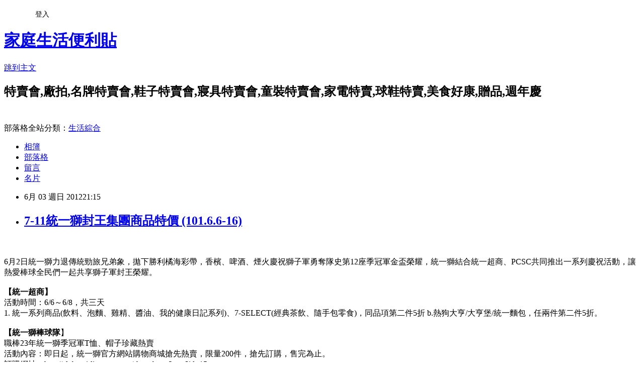

--- FILE ---
content_type: text/html; charset=utf-8
request_url: https://hotsale.pixnet.net/blog/posts/2029949850
body_size: 36571
content:
<!DOCTYPE html><html lang="zh-TW"><head><meta charSet="utf-8"/><meta name="viewport" content="width=device-width, initial-scale=1"/><link rel="stylesheet" href="https://static.1px.tw/blog-next/_next/static/chunks/b1e52b495cc0137c.css" data-precedence="next"/><link rel="stylesheet" href="/fix.css?v=202601150750" type="text/css" data-precedence="medium"/><link rel="stylesheet" href="https://s3.1px.tw/blog/theme/choc/iframe-popup.css?v=202601150750" type="text/css" data-precedence="medium"/><link rel="stylesheet" href="https://s3.1px.tw/blog/theme/choc/plugins.min.css?v=202601150750" type="text/css" data-precedence="medium"/><link rel="stylesheet" href="https://s3.1px.tw/blog/theme/choc/openid-comment.css?v=202601150750" type="text/css" data-precedence="medium"/><link rel="stylesheet" href="https://s3.1px.tw/blog/theme/choc/style.min.css?v=202601150750" type="text/css" data-precedence="medium"/><link rel="stylesheet" href="https://s3.1px.tw/blog/theme/choc/main.min.css?v=202601150750" type="text/css" data-precedence="medium"/><link rel="stylesheet" href="https://pimg.1px.tw/hotsale/assets/hotsale.css?v=202601150750" type="text/css" data-precedence="medium"/><link rel="stylesheet" href="https://s3.1px.tw/blog/theme/choc/author-info.css?v=202601150750" type="text/css" data-precedence="medium"/><link rel="stylesheet" href="https://s3.1px.tw/blog/theme/choc/idlePop.min.css?v=202601150750" type="text/css" data-precedence="medium"/><link rel="preload" as="script" fetchPriority="low" href="https://static.1px.tw/blog-next/_next/static/chunks/94688e2baa9fea03.js"/><script src="https://static.1px.tw/blog-next/_next/static/chunks/41eaa5427c45ebcc.js" async=""></script><script src="https://static.1px.tw/blog-next/_next/static/chunks/e2c6231760bc85bd.js" async=""></script><script src="https://static.1px.tw/blog-next/_next/static/chunks/94bde6376cf279be.js" async=""></script><script src="https://static.1px.tw/blog-next/_next/static/chunks/426b9d9d938a9eb4.js" async=""></script><script src="https://static.1px.tw/blog-next/_next/static/chunks/turbopack-5021d21b4b170dda.js" async=""></script><script src="https://static.1px.tw/blog-next/_next/static/chunks/ff1a16fafef87110.js" async=""></script><script src="https://static.1px.tw/blog-next/_next/static/chunks/e308b2b9ce476a3e.js" async=""></script><script src="https://static.1px.tw/blog-next/_next/static/chunks/2bf79572a40338b7.js" async=""></script><script src="https://static.1px.tw/blog-next/_next/static/chunks/d3c6eed28c1dd8e2.js" async=""></script><script src="https://static.1px.tw/blog-next/_next/static/chunks/d4d39cfc2a072218.js" async=""></script><script src="https://static.1px.tw/blog-next/_next/static/chunks/6a5d72c05b9cd4ba.js" async=""></script><script src="https://static.1px.tw/blog-next/_next/static/chunks/8af6103cf1375f47.js" async=""></script><script src="https://static.1px.tw/blog-next/_next/static/chunks/60d08651d643cedc.js" async=""></script><script src="https://static.1px.tw/blog-next/_next/static/chunks/0ae21416dac1fa83.js" async=""></script><script src="https://static.1px.tw/blog-next/_next/static/chunks/6d1100e43ad18157.js" async=""></script><script src="https://static.1px.tw/blog-next/_next/static/chunks/87eeaf7a3b9005e8.js" async=""></script><script src="https://static.1px.tw/blog-next/_next/static/chunks/ed01c75076819ebd.js" async=""></script><script src="https://static.1px.tw/blog-next/_next/static/chunks/a4df8fc19a9a82e6.js" async=""></script><title>7-11統一獅封王集團商品特價 (101.6.6-16)</title><meta name="description" content="    6月2日統一獅力退傳統勁旅兄弟象，拋下勝利橘海彩帶，香檳、啤酒、煙火慶祝獅子軍勇奪隊史第12座季冠軍金盃榮耀，統一獅結合統一超商、PCSC共同推出一系列慶祝活動，讓熱愛棒球全民們一起共享獅子軍封王榮耀。"/><meta name="author" content="家庭生活便利貼"/><meta name="google-adsense-platform-account" content="pub-2647689032095179"/><meta name="fb:app_id" content="101730233200171"/><link rel="canonical" href="https://hotsale.pixnet.net/blog/posts/2029949850"/><meta property="og:title" content="7-11統一獅封王集團商品特價 (101.6.6-16)"/><meta property="og:description" content="    6月2日統一獅力退傳統勁旅兄弟象，拋下勝利橘海彩帶，香檳、啤酒、煙火慶祝獅子軍勇奪隊史第12座季冠軍金盃榮耀，統一獅結合統一超商、PCSC共同推出一系列慶祝活動，讓熱愛棒球全民們一起共享獅子軍封王榮耀。"/><meta property="og:url" content="https://hotsale.pixnet.net/blog/posts/2029949850"/><meta property="og:image" content="http://p8.p.pixnet.net/albums/userpics/8/1/565081/1218521718.png"/><meta property="og:type" content="article"/><meta name="twitter:card" content="summary_large_image"/><meta name="twitter:title" content="7-11統一獅封王集團商品特價 (101.6.6-16)"/><meta name="twitter:description" content="    6月2日統一獅力退傳統勁旅兄弟象，拋下勝利橘海彩帶，香檳、啤酒、煙火慶祝獅子軍勇奪隊史第12座季冠軍金盃榮耀，統一獅結合統一超商、PCSC共同推出一系列慶祝活動，讓熱愛棒球全民們一起共享獅子軍封王榮耀。"/><meta name="twitter:image" content="http://p8.p.pixnet.net/albums/userpics/8/1/565081/1218521718.png"/><link rel="icon" href="/favicon.ico?favicon.a62c60e0.ico" sizes="32x32" type="image/x-icon"/><script src="https://static.1px.tw/blog-next/_next/static/chunks/a6dad97d9634a72d.js" noModule=""></script></head><body><!--$--><!--/$--><!--$?--><template id="B:0"></template><!--/$--><script>requestAnimationFrame(function(){$RT=performance.now()});</script><script src="https://static.1px.tw/blog-next/_next/static/chunks/94688e2baa9fea03.js" id="_R_" async=""></script><div hidden id="S:0"><script id="pixnet-vars">
        window.PIXNET = {
          post_id: "2029949850",
          name: "hotsale",
          user_id: 0,
          blog_id: "797284",
          display_ads: true
        };
      </script><script type="text/javascript" src="https://code.jquery.com/jquery-latest.min.js"></script><script id="json-ld-article-script" type="application/ld+json">{"@context":"https:\u002F\u002Fschema.org","@type":"BlogPosting","isAccessibleForFree":true,"mainEntityOfPage":{"@type":"WebPage","@id":"https:\u002F\u002Fhotsale.pixnet.net\u002Fblog\u002Fposts\u002F2029949850"},"headline":"7-11統一獅封王集團商品特價 (101.6.6-16)","description":"\u003Cimg border=0 src=\"http:\u002F\u002Fp8.p.pixnet.net\u002Falbums\u002Fuserpics\u002F8\u002F1\u002F565081\u002F1218521718.png\"\u003E\u003Cbr \u002F\u003E\u003C!-- more --\u003E\u003Cbr\u003E&#13; \u003Cbr\u003E&#13; \u003Cbr\u003E&#13; \u003Cbr\u003E&#13; 6月2日統一獅力退傳統勁旅兄弟象，拋下勝利橘海彩帶，香檳、啤酒、煙火慶祝獅子軍勇奪隊史第12座季冠軍金盃榮耀，統一獅結合統一超商、PCSC共同推出一系列慶祝活動，讓熱愛棒球全民們一起共享獅子軍封王榮耀。\u003Cbr\u003E","articleBody":"\u003C!-- more --\u003E\r\n\u003Cscript type=\"text\u002Fjavascript\"\u003E\u003C!--\r\ngoogle_ad_client = \"pub-3739601432477797\";\r\ngoogle_ad_width = 300;\r\ngoogle_ad_height = 250;\r\ngoogle_ad_format = \"300x250_as\";\r\ngoogle_ad_type = \"image\";\r\n\u002F\u002F2007-10-07: a4\r\ngoogle_ad_channel = \"2098370839\";\r\ngoogle_color_border = \"FFFFFF\";\r\ngoogle_color_bg = \"FFFFFF\";\r\ngoogle_color_link = \"ffffff\";\r\ngoogle_color_text = \"666666\";\r\ngoogle_color_url = \"666666\";\r\n\u002F\u002F--\u003E\r\n    \u003C\u002Fscript\u003E\r\n\u003Cscript type=\"text\u002Fjavascript\"\r\n  src=\"http:\u002F\u002Fpagead2.googlesyndication.com\u002Fpagead\u002Fshow_ads.js\"\u003E\r\n    \u003C\u002Fscript\u003E\u003Cbr\u003E\u003Cbr\u003E\r\n\r\n6月2日統一獅力退傳統勁旅兄弟象，拋下勝利橘海彩帶，香檳、啤酒、煙火慶祝獅子軍勇奪隊史第12座季冠軍金盃榮耀，統一獅結合統一超商、PCSC共同推出一系列慶祝活動，讓熱愛棒球全民們一起共享獅子軍封王榮耀。\u003Cbr\u003E\u003Cbr\u003E\r\n\r\n\u003Cstrong\u003E【統一超商】\u003C\u002Fstrong\u003E\u003Cbr\u003E\r\n\r\n活動時間：6\u002F6～6\u002F8，共三天\u003Cbr\u003E\r\n1. 統一系列商品(飲料、泡麵、雞精、醬油、我的健康日記系列)、7-SELECT(經典茶飲、隨手包零食)，同品項第二件5折\r\n\r\nb.熱狗大亨\u002F大亨堡\u002F統一麵包，任兩件第二件5折。\u003Cbr\u003E\u003Cbr\u003E\r\n\r\n\r\n\u003Cstrong\u003E【統一獅棒球隊\u003C\u002Fstrong\u003E】\u003Cbr\u003E\r\n\r\n職棒23年統一獅季冠軍T恤、帽子珍藏熱賣\u003Cbr\u003E\r\n\r\n活動內容：即日起，統一獅官方網站購物商城搶先熱賣，限量200件，搶先訂購，售完為止。\u003Cbr\u003E\r\n\r\n訂購網址：http:\u002F\u002Fclub.uni-lions.com.tw\u002Fshop_buy_2.asp?id=15\u003Cbr\u003E\r\n\r\n統一獅官方網站購物商城全館八折優惠，VIP會員七折\u003Cbr\u003E\r\n\r\n活動時間：即日起，至6\u002F14止\u003Cbr\u003E\r\n\r\n1、統一獅官方網站購物商城，全館八折、VIP會員享受七折優惠\u003Cbr\u003E\r\n\r\n2、單筆消費滿800元，獲贈統一獅陳鏞基球衣造型便當袋，限量200份，送完為止\u003Cbr\u003E\r\n\r\n3、凡購買統一獅萊恩行李箱，贈送統一獅建國百年總冠軍珍藏酒瓶乙個(無選手簽名)，限量40個\u003Cbr\u003E\r\n\r\n統一獅主、客球場商品販售特賣活動\u003Cbr\u003E\r\n\r\n活動時間：6\u002F6～6\u002F16\u003Cbr\u003E\r\n\r\n販售地點：統一獅主、客場球賽商品部\u003Cbr\u003E\r\n\r\n\r\n\r\n1、統一獅亮片號碼帽買一送一大放送\u003Cbr\u003E\r\n\r\n2、慶賀季冠軍買衣送衣，買紅標區衣服乙件，搭配贈送綠標區衣服乙件，歡迎球迷蒞臨現場挑選\u003Cbr\u003E\u003Cbr\u003E\r\n\r\n\u003Cstrong\u003E【21世紀風味館】\u003C\u002Fstrong\u003E\u003Cbr\u003E\r\n\r\n慶祝獅子軍奪冠，品場美味烤雞套餐，降價191元\u003Cbr\u003E\r\n\r\n活動時間：6\u002F6~6\u002F10\u003Cbr\u003E\r\n\r\n活動內容：歐式香草烤雞+鮮蔬沙拉+薯霸x2+蜂蜜綠茶x2 原價：590元，\u003Cbr\u003E\r\n慶祝獅子軍冠軍封王價：399元\u003Cbr\u003E\u003Cbr\u003E\r\n\r\n\u003Cstrong\u003E【統一渡假村優惠訊息】\u003C\u002Fstrong\u003E\u003Cbr\u003E\r\n\r\n活動時間：即日起至6\u002F15前\u003Cbr\u003E\r\n\r\n活動內容：統一渡假村全省四座據點，推出平日兩人同行一泊一食優惠價1788元，\u003Cbr\u003E\r\n加贈下午茶買一送一的特惠專案，以回饋廣大球迷的支持與愛護！\u003Cbr\u003E\u003Cbr\u003E\r\n\r\n\u003Cstrong\u003E【統一生機】\u003C\u002Fstrong\u003E\u003Cbr\u003E\r\n慶祝統一獅封王，全館指定商品，第二件五折優惠\u003Cbr\u003E\r\n\r\n活動時間：6\u002F6~6\u002F8\u003Cbr\u003E\r\n\r\n活動內容：\u003Cbr\u003E\r\n\r\n1、黑芝麻糙米陽光捲 170g\u002F袋 原價135元 特價：原價第二件五折\u003Cbr\u003E\r\n\r\n2、Santa Cruz有機蘋果汁 946ml\u002F瓶 原價：200元：特價：原價第二件五折\u003Cbr\u003E\r\n\r\n3、鄉村土雞-雞翅膀 750g\u002F包 原價：253元 特價：原價第二件五折\u003Cbr\u003E\r\n\r\n4、阿拉斯加野生鮭魚前段 200g\u002F包 原價：235元 特價：原價第二件五折\u003Cbr\u003E\r\n\r\n5、金瓜米粉 300g\u002F盒 原價：99元 特價：原價第二件五折\u003Cbr\u003E\r\n\r\n6、椒鹽嫩豬排 300g\u002F包 原價：145元 特價：原價第二件五折\u003Cbr\u003E\r\n\r\n7、御選有機枸杞 150g\u002F包 原價：299元 特價：原價第二件五折\u003Cbr\u003E\r\n\r\n8、有機綜合堅果 250g\u002F包 原價：280元 特價：原價第二件五折\u003Cbr\u003E\r\n\r\n9、NUVITA淨暢乳酸菌Plus雙寡糖 5g*20包\u002F盒 原價：640元 特價：原價第二件五折\u003Cbr\u003E\r\n\r\n10、有機金黃玉米粒 432g\u002F瓶 原價：85元 特價：原價第二件五折\u003Cbr\u003E\u003Cbr\u003E\r\n\r\n\u003Cstrong\u003E【統一速達(黑貓宅急便)黑貓探險隊優惠】\u003C\u002Fstrong\u003E\u003Cbr\u003E\r\n\r\n黑貓探險隊EC全通路，消費大放送，限量「蔥餡餅」輕鬆帶回家\u003Cbr\u003E\r\n\r\n活動期間：6\u002F6-6\u002F8\u003Cbr\u003E\r\n\r\n活動內容：慶祝統一7-11獅封王，黑貓探險隊共襄盛舉，\u003Cbr\u003E\r\n黑貓探險隊EC全通路，消費就送【蔥阿伯】蔥餡餅30顆\u003Cbr\u003E\r\n\r\n活動通路：黑貓探險隊EC全通路\u003Cbr\u003E\r\n\r\n優惠名額：１１００個名額\u003Cbr\u003E\r\n\r\n1.凡購買活動專區商品，每成功訂購完成單筆訂單，可獲得乙包蔥阿伯蔥餡餅。\u003Cbr\u003E\r\n\r\n(成功訂單定義：含付款及已配送完成，退貨或取消訂購者一律喪失中獎資格。)\u003Cbr\u003E\r\n\r\n2.購買期間需為2012\u002F6\u002F6-2012\u002F6\u002F8期間之訂單(依訂單編號之日期為準)。\u003Cbr\u003E\r\n\r\n3.優惠名額1100個，送完為止。\u003Cbr\u003E\r\n\r\n4.贈品將隨訂購商品一併附贈於箱內。\u003Cbr\u003E\r\n\r\n5.黑貓宅急便保有終止、修改本活動辦法之權利，贈品以實物為準。\u003Cbr\u003E\u003Cbr\u003E\r\n\r\n\u003Cstrong\u003E【統一佳佳】\u003C\u002Fstrong\u003E\u003Cbr\u003E\r\n\r\n活動期間：6\u002F3-6\u002F7\u003Cbr\u003E\r\n\r\n活動內容：\u003Cbr\u003E\r\n\r\n伊士邦健身俱樂部：單月會籍買1贈1\u003Cbr\u003E\r\nBEING spa：香氛沐浴買小送大$299\u003Cbr\u003E\u003Cbr\u003E\r\n\r\n\u003Cstrong\u003E【統一阪急百貨高雄店】\u003C\u002Fstrong\u003E\u003Cbr\u003E\r\n\r\n活動期間：6\u002F11-6\u002F13\u003Cbr\u003E\r\n\r\n活動內容：慶祝統一獅上半季封王，\u003Cbr\u003E\r\n全館累計消費滿3000元 送 獨家 OPEN小將魔法3D手提背袋一個，\u003Cbr\u003E\r\n限量800個\u003Cbr\u003E\u003Cbr\u003E\r\n\r\n\u003Ca target=_\"blank\" href=\"\r\nhttp:\u002F\u002Fwww.uni-lions.com.tw\u002Fnews_01a.asp?id=2175\r\n\"\u003Ehttp:\u002F\u002Fwww.uni-lions.com.tw\u003C\u002Fa\u003E\u003Cbr\u003E\u003Cbr\u003E\r\n\r\n\r\n統一7-ELEVEN獅最後以8：0取得上半球季勝利‼\u003Cbr\u003E\r\n慶祝統一7-ELEVEN獅封王~6\u002F6~6\u002F8只有三天!!!\u003Cbr\u003E\r\n7-ELEVEN多達300項以上指定商品第二件5折 \u003Cbr\u003E \u003Cbr\u003E\r\n\r\n\r\n\u003Ca target=_\"blank\" href=\"\r\nhttp:\u002F\u002Fwww.facebook.com\u002Fphoto.php?fbid=10150836254492190&set=a.159523657189.129889.145649977189&type=1&ref=nf\r\n\"\u003E7-ELEVEN facebook\u003C\u002Fa\u003E\u003Cbr\u003E\u003Cbr\u003E\r\n\r\n\r\n\r\n\r\n\r\n\u003Cfont color=\"#C0C0C0\"\u003E好康\u003C\u002Ffont\u003E \u003Cbr\u003E \u003Cbr\u003E\r\n\r\n\u003Ca href=\"http:\u002F\u002Fhotsale.pixnet.net\u002Fblog\u002Fpost\u002F25812590\"\u003E\u003Cfont color=\"#ff6600\"\u003E\r\n北中南全國特賣最新訊息~ \u003C\u002Ffont\u003E\u003C\u002Fa\u003E\r\n\u003Cimg border=0 src=\"http:\u002F\u002Fp8.p.pixnet.net\u002Falbums\u002Fuserpics\u002F8\u002F1\u002F565081\u002F1218521718.png\"\u003E\u003Cbr\u003E\r\n\r\n\r\n\u003Ca href=\"http:\u002F\u002Fhotsale.pixnet.net\u002Fblog\u002Fcategory\u002F1237699\"\u003E\u003Cfont color=\"#ff6600\"\u003E\r\n更多美食\u002F超商\u002F速食\u002F試吃特價快報 ~ \u003C\u002Ffont\u003E \u003C\u002Fa\u003E\u003Cimg border=0 src=\"https:\u002F\u002Fpimg.1px.tw\u002Fbabytree\u002F1218521718.png\"\u003E\u003Cbr\u003E\r\n\r\n\r\n\u003Ca href=\"http:\u002F\u002Fhotsale.pixnet.net\u002Fblog\u002Fcategory\u002F1357117\"\u003E\u003Cfont color=\"#ff6600\"\u003E\r\n更多百貨公司週年慶檔期特賣~ \u003C\u002Ffont\u003E\u003C\u002Fa\u003E\r\n\u003Cimg border=0 src=\"https:\u002F\u002Fpimg.1px.tw\u002Fbabytree\u002F1218521718.png\"\u003E\u003Cbr\u003E\u003Cbr\u003E\r\n\r\n\r\n\r\n\u003Cscript type=\"text\u002Fjavascript\"\u003E\u003C!--\r\ngoogle_ad_client = \"pub-3739601432477797\";\r\ngoogle_ad_width = 468;\r\ngoogle_ad_height = 15;\r\ngoogle_ad_format = \"468x15_0ads_al_s\";\r\n\u002F\u002F2007-10-07: a2\r\ngoogle_ad_channel = \"7011737821\";\r\ngoogle_color_border = \"FFFFFF\";\r\ngoogle_color_bg = \"FFFFFF\";\r\ngoogle_color_link = \"66B5FF\";\r\ngoogle_color_text = \"666666\";\r\ngoogle_color_url = \"666666\";\r\n\u002F\u002F--\u003E\r\n\u003C\u002Fscript\u003E\r\n\u003Cscript type=\"text\u002Fjavascript\"\r\n  src=\"http:\u002F\u002Fpagead2.googlesyndication.com\u002Fpagead\u002Fshow_ads.js\"\u003E\u003C\u002Fscript\u003E   \u003Cbr\u003E\r\n\r\n\r\n\r\n\r\n\r\n\u003Ca href=\"http:\u002F\u002Fhotsale.pixnet.net\u002Fblog\u002Fcategory\u002F1237699 \"\u003E\r\n\u003Cimg src=\"https:\u002F\u002Fpimg.1px.tw\u002Fhotsale\u002F497644c991cd3.gif\" \r\nborder=\"0\" title=\"美食優惠券\" alt=\"美食優惠券\" \u002F\u003E \u003C\u002Fa\u003E\u003Cbr\u003E\u003Cbr\u003E\r\n\r\n\r\n\r\n\r\n\u003Cscript type=\"text\u002Fjavascript\"\u003E\u003C!--\r\ngoogle_ad_client = \"pub-3739601432477797\";\r\ngoogle_ad_width = 336;\r\ngoogle_ad_height = 280;\r\ngoogle_ad_format = \"336x280_as\";\r\ngoogle_ad_type = \"text\";\r\n\u002F\u002F2007-10-07: a4\r\ngoogle_ad_channel = \"2098370839\";\r\ngoogle_color_border = \"FFFFFF\";\r\ngoogle_color_bg = \"FFFFFF\";\r\ngoogle_color_link = \"66B5FF\";\r\ngoogle_color_text = \"666666\";\r\ngoogle_color_url = \"666666\";\r\n\u002F\u002F--\u003E\r\n\u003C\u002Fscript\u003E\u003Cscript type=\"text\u002Fjavascript\"\r\n  src=\"http:\u002F\u002Fpagead2.googlesyndication.com\u002Fpagead\u002Fshow_ads.js\"\u003E\r\n\u003C\u002Fscript\u003E \u003Cbr\u003E\u003Cbr\u003E\r\n\r\n\r\n\r\n\r\n\u003Ca href=\"http:\u002F\u002Fhotsale.pixnet.net\u002Fblog\u002Fcategory\u002F1238114\"\u003E  \r\n\u003Cimg src=\"https:\u002F\u002Fpimg.1px.tw\u002Fhotsale\u002F4a0eb29e2d36f.gif\" \r\nborder=\"0\" title=\"休閒好康\" alt=\"休閒好康\" \u002F\u003E \u003C\u002Fa\u003E\r\n\r\n\u003Ctable style='border-collapse:collapse;border-spacing:0;width:450px;'\u003E\u003Ctr\u003E\u003Ctd\u003E\u003Ca href=\"http:\u002F\u002Ftw.partner.buy.yahoo.com\u002Fad\u002Fbuy?&zid=37&s=43&num=0&mcode=MV9JbG9hYkwvSGx0N0psT2x0cWp4SHIvR0taRmxVcjlaQjFveXRtcm9QZzJvPQ==\" target=\"_blank\"\u003E\u003Cimg src=\"http:\u002F\u002Ftw.ptnr.yimg.com\u002Fno\u002Fad\u002Fimg?s=43&zid=37&prop=partner&num=0\"\u003E\u003C\u002Fa\u003E\u003C\u002Ftd\u003E\u003Ctd\u003E\u003Ca href=\"http:\u002F\u002Ftw.partner.buy.yahoo.com\u002Fad\u002Fbuy?&zid=37&s=43&num=1&mcode=MV9JbG9hYkwvSGx0N0psT2x0cWp4SHIvR0taRmxVcjlaQjFveXRtcm9QZzJvPQ==\" target=\"_blank\"\u003E\u003Cimg src=\"http:\u002F\u002Ftw.ptnr.yimg.com\u002Fno\u002Fad\u002Fimg?s=43&zid=37&prop=partner&num=1\"\u003E\u003C\u002Fa\u003E\u003C\u002Ftd\u003E\u003C\u002Ftr\u003E\u003C\u002Ftable\u003E\u003Cbr\u003E\r\n\r\n\r\n\r\n\u003Ctable\u003E\u003Ctr\u003E\u003Ctd\u003E\u003Ca href=\"http:\u002F\u002Ftw.partner.buy.yahoo.com\u002Ftop10\u002Fbuy?zid=37&n=0&mcode=MV9JbG9hYkwvSGx0N0psT2x0cWp4SHIvR0taRmxVcjlaQjFveXRtcm9QZzJvPQ==\" target=\"_blank\"\u003E\u003Cimg  src=\"http:\u002F\u002Ftw.ptnr.yimg.com\u002Fno\u002Ftop10\u002Fimg?zid=37&n=0&fc=blue&s=150&vec=1\" border=\"0\"\u003E\u003C\u002Fa\u003E\u003C\u002Ftd\u003E\u003Ctd\u003E\u003Ca href=\"http:\u002F\u002Ftw.partner.buy.yahoo.com\u002Ftop10\u002Fbuy?zid=37&n=1&mcode=MV9JbG9hYkwvSGx0N0psT2x0cWp4SHIvR0taRmxVcjlaQjFveXRtcm9QZzJvPQ==\" target=\"_blank\"\u003E\u003Cimg  src=\"http:\u002F\u002Ftw.ptnr.yimg.com\u002Fno\u002Ftop10\u002Fimg?zid=37&n=1&fc=blue&s=150&vec=1\" border=\"0\"\u003E\u003C\u002Fa\u003E\u003C\u002Ftd\u003E\u003Ctd\u003E\u003Ca href=\"http:\u002F\u002Ftw.partner.buy.yahoo.com\u002Ftop10\u002Fbuy?zid=37&n=2&mcode=MV9JbG9hYkwvSGx0N0psT2x0cWp4SHIvR0taRmxVcjlaQjFveXRtcm9QZzJvPQ==\" target=\"_blank\"\u003E\u003Cimg  src=\"http:\u002F\u002Ftw.ptnr.yimg.com\u002Fno\u002Ftop10\u002Fimg?zid=37&n=2&fc=blue&s=150&vec=1\" border=\"0\"\u003E\u003C\u002Fa\u003E\u003C\u002Ftd\u003E\u003C\u002Ftr\u003E\u003C\u002Ftable\u003E\u003Cbr\u003E","image":["http:\u002F\u002Fp8.p.pixnet.net\u002Falbums\u002Fuserpics\u002F8\u002F1\u002F565081\u002F1218521718.png"],"author":{"@type":"Person","name":"家庭生活便利貼","url":"https:\u002F\u002Fwww.pixnet.net\u002Fpcard\u002Fhotsale"},"publisher":{"@type":"Organization","name":"家庭生活便利貼","logo":{"@type":"ImageObject","url":"https:\u002F\u002Fs3.1px.tw\u002Fblog\u002Fcommon\u002Favatar\u002Fblog_cover_light.jpg"}},"datePublished":"2012-06-03T13:15:28.000Z","dateModified":"","keywords":[],"articleSection":"美食優惠好康"}</script><template id="P:1"></template><template id="P:2"></template><template id="P:3"></template><section aria-label="Notifications alt+T" tabindex="-1" aria-live="polite" aria-relevant="additions text" aria-atomic="false"></section></div><script>(self.__next_f=self.__next_f||[]).push([0])</script><script>self.__next_f.push([1,"1:\"$Sreact.fragment\"\n3:I[39756,[\"https://static.1px.tw/blog-next/_next/static/chunks/ff1a16fafef87110.js\",\"https://static.1px.tw/blog-next/_next/static/chunks/e308b2b9ce476a3e.js\"],\"default\"]\n4:I[53536,[\"https://static.1px.tw/blog-next/_next/static/chunks/ff1a16fafef87110.js\",\"https://static.1px.tw/blog-next/_next/static/chunks/e308b2b9ce476a3e.js\"],\"default\"]\n6:I[97367,[\"https://static.1px.tw/blog-next/_next/static/chunks/ff1a16fafef87110.js\",\"https://static.1px.tw/blog-next/_next/static/chunks/e308b2b9ce476a3e.js\"],\"OutletBoundary\"]\n8:I[97367,[\"https://static.1px.tw/blog-next/_next/static/chunks/ff1a16fafef87110.js\",\"https://static.1px.tw/blog-next/_next/static/chunks/e308b2b9ce476a3e.js\"],\"ViewportBoundary\"]\na:I[97367,[\"https://static.1px.tw/blog-next/_next/static/chunks/ff1a16fafef87110.js\",\"https://static.1px.tw/blog-next/_next/static/chunks/e308b2b9ce476a3e.js\"],\"MetadataBoundary\"]\nc:I[63491,[\"https://static.1px.tw/blog-next/_next/static/chunks/2bf79572a40338b7.js\",\"https://static.1px.tw/blog-next/_next/static/chunks/d3c6eed28c1dd8e2.js\"],\"default\"]\n:HL[\"https://static.1px.tw/blog-next/_next/static/chunks/b1e52b495cc0137c.css\",\"style\"]\n"])</script><script>self.__next_f.push([1,"0:{\"P\":null,\"b\":\"GNVOoHTb9Me2mzjjXS7nK\",\"c\":[\"\",\"blog\",\"posts\",\"2029949850\"],\"q\":\"\",\"i\":false,\"f\":[[[\"\",{\"children\":[\"blog\",{\"children\":[\"posts\",{\"children\":[[\"id\",\"2029949850\",\"d\"],{\"children\":[\"__PAGE__\",{}]}]}]}]},\"$undefined\",\"$undefined\",true],[[\"$\",\"$1\",\"c\",{\"children\":[[[\"$\",\"script\",\"script-0\",{\"src\":\"https://static.1px.tw/blog-next/_next/static/chunks/d4d39cfc2a072218.js\",\"async\":true,\"nonce\":\"$undefined\"}],[\"$\",\"script\",\"script-1\",{\"src\":\"https://static.1px.tw/blog-next/_next/static/chunks/6a5d72c05b9cd4ba.js\",\"async\":true,\"nonce\":\"$undefined\"}],[\"$\",\"script\",\"script-2\",{\"src\":\"https://static.1px.tw/blog-next/_next/static/chunks/8af6103cf1375f47.js\",\"async\":true,\"nonce\":\"$undefined\"}]],\"$L2\"]}],{\"children\":[[\"$\",\"$1\",\"c\",{\"children\":[null,[\"$\",\"$L3\",null,{\"parallelRouterKey\":\"children\",\"error\":\"$undefined\",\"errorStyles\":\"$undefined\",\"errorScripts\":\"$undefined\",\"template\":[\"$\",\"$L4\",null,{}],\"templateStyles\":\"$undefined\",\"templateScripts\":\"$undefined\",\"notFound\":\"$undefined\",\"forbidden\":\"$undefined\",\"unauthorized\":\"$undefined\"}]]}],{\"children\":[[\"$\",\"$1\",\"c\",{\"children\":[null,[\"$\",\"$L3\",null,{\"parallelRouterKey\":\"children\",\"error\":\"$undefined\",\"errorStyles\":\"$undefined\",\"errorScripts\":\"$undefined\",\"template\":[\"$\",\"$L4\",null,{}],\"templateStyles\":\"$undefined\",\"templateScripts\":\"$undefined\",\"notFound\":\"$undefined\",\"forbidden\":\"$undefined\",\"unauthorized\":\"$undefined\"}]]}],{\"children\":[[\"$\",\"$1\",\"c\",{\"children\":[null,[\"$\",\"$L3\",null,{\"parallelRouterKey\":\"children\",\"error\":\"$undefined\",\"errorStyles\":\"$undefined\",\"errorScripts\":\"$undefined\",\"template\":[\"$\",\"$L4\",null,{}],\"templateStyles\":\"$undefined\",\"templateScripts\":\"$undefined\",\"notFound\":\"$undefined\",\"forbidden\":\"$undefined\",\"unauthorized\":\"$undefined\"}]]}],{\"children\":[[\"$\",\"$1\",\"c\",{\"children\":[\"$L5\",[[\"$\",\"link\",\"0\",{\"rel\":\"stylesheet\",\"href\":\"https://static.1px.tw/blog-next/_next/static/chunks/b1e52b495cc0137c.css\",\"precedence\":\"next\",\"crossOrigin\":\"$undefined\",\"nonce\":\"$undefined\"}],[\"$\",\"script\",\"script-0\",{\"src\":\"https://static.1px.tw/blog-next/_next/static/chunks/0ae21416dac1fa83.js\",\"async\":true,\"nonce\":\"$undefined\"}],[\"$\",\"script\",\"script-1\",{\"src\":\"https://static.1px.tw/blog-next/_next/static/chunks/6d1100e43ad18157.js\",\"async\":true,\"nonce\":\"$undefined\"}],[\"$\",\"script\",\"script-2\",{\"src\":\"https://static.1px.tw/blog-next/_next/static/chunks/87eeaf7a3b9005e8.js\",\"async\":true,\"nonce\":\"$undefined\"}],[\"$\",\"script\",\"script-3\",{\"src\":\"https://static.1px.tw/blog-next/_next/static/chunks/ed01c75076819ebd.js\",\"async\":true,\"nonce\":\"$undefined\"}],[\"$\",\"script\",\"script-4\",{\"src\":\"https://static.1px.tw/blog-next/_next/static/chunks/a4df8fc19a9a82e6.js\",\"async\":true,\"nonce\":\"$undefined\"}]],[\"$\",\"$L6\",null,{\"children\":\"$@7\"}]]}],{},null,false,false]},null,false,false]},null,false,false]},null,false,false]},null,false,false],[\"$\",\"$1\",\"h\",{\"children\":[null,[\"$\",\"$L8\",null,{\"children\":\"$@9\"}],[\"$\",\"$La\",null,{\"children\":\"$@b\"}],null]}],false]],\"m\":\"$undefined\",\"G\":[\"$c\",[]],\"S\":false}\n"])</script><script>self.__next_f.push([1,"9:[[\"$\",\"meta\",\"0\",{\"charSet\":\"utf-8\"}],[\"$\",\"meta\",\"1\",{\"name\":\"viewport\",\"content\":\"width=device-width, initial-scale=1\"}]]\n"])</script><script>self.__next_f.push([1,"d:I[79520,[\"https://static.1px.tw/blog-next/_next/static/chunks/d4d39cfc2a072218.js\",\"https://static.1px.tw/blog-next/_next/static/chunks/6a5d72c05b9cd4ba.js\",\"https://static.1px.tw/blog-next/_next/static/chunks/8af6103cf1375f47.js\"],\"\"]\n10:I[2352,[\"https://static.1px.tw/blog-next/_next/static/chunks/d4d39cfc2a072218.js\",\"https://static.1px.tw/blog-next/_next/static/chunks/6a5d72c05b9cd4ba.js\",\"https://static.1px.tw/blog-next/_next/static/chunks/8af6103cf1375f47.js\"],\"AdultWarningModal\"]\n11:I[69182,[\"https://static.1px.tw/blog-next/_next/static/chunks/d4d39cfc2a072218.js\",\"https://static.1px.tw/blog-next/_next/static/chunks/6a5d72c05b9cd4ba.js\",\"https://static.1px.tw/blog-next/_next/static/chunks/8af6103cf1375f47.js\"],\"HydrationComplete\"]\n12:I[12985,[\"https://static.1px.tw/blog-next/_next/static/chunks/d4d39cfc2a072218.js\",\"https://static.1px.tw/blog-next/_next/static/chunks/6a5d72c05b9cd4ba.js\",\"https://static.1px.tw/blog-next/_next/static/chunks/8af6103cf1375f47.js\"],\"NuqsAdapter\"]\n13:I[82782,[\"https://static.1px.tw/blog-next/_next/static/chunks/d4d39cfc2a072218.js\",\"https://static.1px.tw/blog-next/_next/static/chunks/6a5d72c05b9cd4ba.js\",\"https://static.1px.tw/blog-next/_next/static/chunks/8af6103cf1375f47.js\"],\"RefineContext\"]\n14:I[29306,[\"https://static.1px.tw/blog-next/_next/static/chunks/d4d39cfc2a072218.js\",\"https://static.1px.tw/blog-next/_next/static/chunks/6a5d72c05b9cd4ba.js\",\"https://static.1px.tw/blog-next/_next/static/chunks/8af6103cf1375f47.js\",\"https://static.1px.tw/blog-next/_next/static/chunks/60d08651d643cedc.js\",\"https://static.1px.tw/blog-next/_next/static/chunks/d3c6eed28c1dd8e2.js\"],\"default\"]\n2:[\"$\",\"html\",null,{\"lang\":\"zh-TW\",\"children\":[[\"$\",\"$Ld\",null,{\"id\":\"google-tag-manager\",\"strategy\":\"afterInteractive\",\"children\":\"\\n(function(w,d,s,l,i){w[l]=w[l]||[];w[l].push({'gtm.start':\\nnew Date().getTime(),event:'gtm.js'});var f=d.getElementsByTagName(s)[0],\\nj=d.createElement(s),dl=l!='dataLayer'?'\u0026l='+l:'';j.async=true;j.src=\\n'https://www.googletagmanager.com/gtm.js?id='+i+dl;f.parentNode.insertBefore(j,f);\\n})(window,document,'script','dataLayer','GTM-TRLQMPKX');\\n  \"}],\"$Le\",\"$Lf\",[\"$\",\"body\",null,{\"children\":[[\"$\",\"$L10\",null,{\"display\":false}],[\"$\",\"$L11\",null,{}],[\"$\",\"$L12\",null,{\"children\":[\"$\",\"$L13\",null,{\"children\":[\"$\",\"$L3\",null,{\"parallelRouterKey\":\"children\",\"error\":\"$undefined\",\"errorStyles\":\"$undefined\",\"errorScripts\":\"$undefined\",\"template\":[\"$\",\"$L4\",null,{}],\"templateStyles\":\"$undefined\",\"templateScripts\":\"$undefined\",\"notFound\":[[\"$\",\"$L14\",null,{}],[]],\"forbidden\":\"$undefined\",\"unauthorized\":\"$undefined\"}]}]}]]}]]}]\n"])</script><script>self.__next_f.push([1,"e:null\nf:null\n"])</script><script>self.__next_f.push([1,"16:I[27201,[\"https://static.1px.tw/blog-next/_next/static/chunks/ff1a16fafef87110.js\",\"https://static.1px.tw/blog-next/_next/static/chunks/e308b2b9ce476a3e.js\"],\"IconMark\"]\n5:[[\"$\",\"script\",null,{\"id\":\"pixnet-vars\",\"children\":\"\\n        window.PIXNET = {\\n          post_id: \\\"2029949850\\\",\\n          name: \\\"hotsale\\\",\\n          user_id: 0,\\n          blog_id: \\\"797284\\\",\\n          display_ads: true\\n        };\\n      \"}],\"$L15\"]\n"])</script><script>self.__next_f.push([1,"b:[[\"$\",\"title\",\"0\",{\"children\":\"7-11統一獅封王集團商品特價 (101.6.6-16)\"}],[\"$\",\"meta\",\"1\",{\"name\":\"description\",\"content\":\"\\r \\r \\r \\r 6月2日統一獅力退傳統勁旅兄弟象，拋下勝利橘海彩帶，香檳、啤酒、煙火慶祝獅子軍勇奪隊史第12座季冠軍金盃榮耀，統一獅結合統一超商、PCSC共同推出一系列慶祝活動，讓熱愛棒球全民們一起共享獅子軍封王榮耀。\"}],[\"$\",\"meta\",\"2\",{\"name\":\"author\",\"content\":\"家庭生活便利貼\"}],[\"$\",\"meta\",\"3\",{\"name\":\"google-adsense-platform-account\",\"content\":\"pub-2647689032095179\"}],[\"$\",\"meta\",\"4\",{\"name\":\"fb:app_id\",\"content\":\"101730233200171\"}],[\"$\",\"link\",\"5\",{\"rel\":\"canonical\",\"href\":\"https://hotsale.pixnet.net/blog/posts/2029949850\"}],[\"$\",\"meta\",\"6\",{\"property\":\"og:title\",\"content\":\"7-11統一獅封王集團商品特價 (101.6.6-16)\"}],[\"$\",\"meta\",\"7\",{\"property\":\"og:description\",\"content\":\"\\r \\r \\r \\r 6月2日統一獅力退傳統勁旅兄弟象，拋下勝利橘海彩帶，香檳、啤酒、煙火慶祝獅子軍勇奪隊史第12座季冠軍金盃榮耀，統一獅結合統一超商、PCSC共同推出一系列慶祝活動，讓熱愛棒球全民們一起共享獅子軍封王榮耀。\"}],[\"$\",\"meta\",\"8\",{\"property\":\"og:url\",\"content\":\"https://hotsale.pixnet.net/blog/posts/2029949850\"}],[\"$\",\"meta\",\"9\",{\"property\":\"og:image\",\"content\":\"http://p8.p.pixnet.net/albums/userpics/8/1/565081/1218521718.png\"}],[\"$\",\"meta\",\"10\",{\"property\":\"og:type\",\"content\":\"article\"}],[\"$\",\"meta\",\"11\",{\"name\":\"twitter:card\",\"content\":\"summary_large_image\"}],[\"$\",\"meta\",\"12\",{\"name\":\"twitter:title\",\"content\":\"7-11統一獅封王集團商品特價 (101.6.6-16)\"}],[\"$\",\"meta\",\"13\",{\"name\":\"twitter:description\",\"content\":\"\\r \\r \\r \\r 6月2日統一獅力退傳統勁旅兄弟象，拋下勝利橘海彩帶，香檳、啤酒、煙火慶祝獅子軍勇奪隊史第12座季冠軍金盃榮耀，統一獅結合統一超商、PCSC共同推出一系列慶祝活動，讓熱愛棒球全民們一起共享獅子軍封王榮耀。\"}],[\"$\",\"meta\",\"14\",{\"name\":\"twitter:image\",\"content\":\"http://p8.p.pixnet.net/albums/userpics/8/1/565081/1218521718.png\"}],[\"$\",\"link\",\"15\",{\"rel\":\"icon\",\"href\":\"/favicon.ico?favicon.a62c60e0.ico\",\"sizes\":\"32x32\",\"type\":\"image/x-icon\"}],[\"$\",\"$L16\",\"16\",{}]]\n"])</script><script>self.__next_f.push([1,"7:null\n"])</script><script>self.__next_f.push([1,":HL[\"/fix.css?v=202601150750\",\"style\",{\"type\":\"text/css\"}]\n:HL[\"https://s3.1px.tw/blog/theme/choc/iframe-popup.css?v=202601150750\",\"style\",{\"type\":\"text/css\"}]\n:HL[\"https://s3.1px.tw/blog/theme/choc/plugins.min.css?v=202601150750\",\"style\",{\"type\":\"text/css\"}]\n:HL[\"https://s3.1px.tw/blog/theme/choc/openid-comment.css?v=202601150750\",\"style\",{\"type\":\"text/css\"}]\n:HL[\"https://s3.1px.tw/blog/theme/choc/style.min.css?v=202601150750\",\"style\",{\"type\":\"text/css\"}]\n:HL[\"https://s3.1px.tw/blog/theme/choc/main.min.css?v=202601150750\",\"style\",{\"type\":\"text/css\"}]\n:HL[\"https://pimg.1px.tw/hotsale/assets/hotsale.css?v=202601150750\",\"style\",{\"type\":\"text/css\"}]\n:HL[\"https://s3.1px.tw/blog/theme/choc/author-info.css?v=202601150750\",\"style\",{\"type\":\"text/css\"}]\n:HL[\"https://s3.1px.tw/blog/theme/choc/idlePop.min.css?v=202601150750\",\"style\",{\"type\":\"text/css\"}]\n17:T384e,"])</script><script>self.__next_f.push([1,"{\"@context\":\"https:\\u002F\\u002Fschema.org\",\"@type\":\"BlogPosting\",\"isAccessibleForFree\":true,\"mainEntityOfPage\":{\"@type\":\"WebPage\",\"@id\":\"https:\\u002F\\u002Fhotsale.pixnet.net\\u002Fblog\\u002Fposts\\u002F2029949850\"},\"headline\":\"7-11統一獅封王集團商品特價 (101.6.6-16)\",\"description\":\"\\u003Cimg border=0 src=\\\"http:\\u002F\\u002Fp8.p.pixnet.net\\u002Falbums\\u002Fuserpics\\u002F8\\u002F1\\u002F565081\\u002F1218521718.png\\\"\\u003E\\u003Cbr \\u002F\\u003E\\u003C!-- more --\\u003E\\u003Cbr\\u003E\u0026#13; \\u003Cbr\\u003E\u0026#13; \\u003Cbr\\u003E\u0026#13; \\u003Cbr\\u003E\u0026#13; 6月2日統一獅力退傳統勁旅兄弟象，拋下勝利橘海彩帶，香檳、啤酒、煙火慶祝獅子軍勇奪隊史第12座季冠軍金盃榮耀，統一獅結合統一超商、PCSC共同推出一系列慶祝活動，讓熱愛棒球全民們一起共享獅子軍封王榮耀。\\u003Cbr\\u003E\",\"articleBody\":\"\\u003C!-- more --\\u003E\\r\\n\\u003Cscript type=\\\"text\\u002Fjavascript\\\"\\u003E\\u003C!--\\r\\ngoogle_ad_client = \\\"pub-3739601432477797\\\";\\r\\ngoogle_ad_width = 300;\\r\\ngoogle_ad_height = 250;\\r\\ngoogle_ad_format = \\\"300x250_as\\\";\\r\\ngoogle_ad_type = \\\"image\\\";\\r\\n\\u002F\\u002F2007-10-07: a4\\r\\ngoogle_ad_channel = \\\"2098370839\\\";\\r\\ngoogle_color_border = \\\"FFFFFF\\\";\\r\\ngoogle_color_bg = \\\"FFFFFF\\\";\\r\\ngoogle_color_link = \\\"ffffff\\\";\\r\\ngoogle_color_text = \\\"666666\\\";\\r\\ngoogle_color_url = \\\"666666\\\";\\r\\n\\u002F\\u002F--\\u003E\\r\\n    \\u003C\\u002Fscript\\u003E\\r\\n\\u003Cscript type=\\\"text\\u002Fjavascript\\\"\\r\\n  src=\\\"http:\\u002F\\u002Fpagead2.googlesyndication.com\\u002Fpagead\\u002Fshow_ads.js\\\"\\u003E\\r\\n    \\u003C\\u002Fscript\\u003E\\u003Cbr\\u003E\\u003Cbr\\u003E\\r\\n\\r\\n6月2日統一獅力退傳統勁旅兄弟象，拋下勝利橘海彩帶，香檳、啤酒、煙火慶祝獅子軍勇奪隊史第12座季冠軍金盃榮耀，統一獅結合統一超商、PCSC共同推出一系列慶祝活動，讓熱愛棒球全民們一起共享獅子軍封王榮耀。\\u003Cbr\\u003E\\u003Cbr\\u003E\\r\\n\\r\\n\\u003Cstrong\\u003E【統一超商】\\u003C\\u002Fstrong\\u003E\\u003Cbr\\u003E\\r\\n\\r\\n活動時間：6\\u002F6～6\\u002F8，共三天\\u003Cbr\\u003E\\r\\n1. 統一系列商品(飲料、泡麵、雞精、醬油、我的健康日記系列)、7-SELECT(經典茶飲、隨手包零食)，同品項第二件5折\\r\\n\\r\\nb.熱狗大亨\\u002F大亨堡\\u002F統一麵包，任兩件第二件5折。\\u003Cbr\\u003E\\u003Cbr\\u003E\\r\\n\\r\\n\\r\\n\\u003Cstrong\\u003E【統一獅棒球隊\\u003C\\u002Fstrong\\u003E】\\u003Cbr\\u003E\\r\\n\\r\\n職棒23年統一獅季冠軍T恤、帽子珍藏熱賣\\u003Cbr\\u003E\\r\\n\\r\\n活動內容：即日起，統一獅官方網站購物商城搶先熱賣，限量200件，搶先訂購，售完為止。\\u003Cbr\\u003E\\r\\n\\r\\n訂購網址：http:\\u002F\\u002Fclub.uni-lions.com.tw\\u002Fshop_buy_2.asp?id=15\\u003Cbr\\u003E\\r\\n\\r\\n統一獅官方網站購物商城全館八折優惠，VIP會員七折\\u003Cbr\\u003E\\r\\n\\r\\n活動時間：即日起，至6\\u002F14止\\u003Cbr\\u003E\\r\\n\\r\\n1、統一獅官方網站購物商城，全館八折、VIP會員享受七折優惠\\u003Cbr\\u003E\\r\\n\\r\\n2、單筆消費滿800元，獲贈統一獅陳鏞基球衣造型便當袋，限量200份，送完為止\\u003Cbr\\u003E\\r\\n\\r\\n3、凡購買統一獅萊恩行李箱，贈送統一獅建國百年總冠軍珍藏酒瓶乙個(無選手簽名)，限量40個\\u003Cbr\\u003E\\r\\n\\r\\n統一獅主、客球場商品販售特賣活動\\u003Cbr\\u003E\\r\\n\\r\\n活動時間：6\\u002F6～6\\u002F16\\u003Cbr\\u003E\\r\\n\\r\\n販售地點：統一獅主、客場球賽商品部\\u003Cbr\\u003E\\r\\n\\r\\n\\r\\n\\r\\n1、統一獅亮片號碼帽買一送一大放送\\u003Cbr\\u003E\\r\\n\\r\\n2、慶賀季冠軍買衣送衣，買紅標區衣服乙件，搭配贈送綠標區衣服乙件，歡迎球迷蒞臨現場挑選\\u003Cbr\\u003E\\u003Cbr\\u003E\\r\\n\\r\\n\\u003Cstrong\\u003E【21世紀風味館】\\u003C\\u002Fstrong\\u003E\\u003Cbr\\u003E\\r\\n\\r\\n慶祝獅子軍奪冠，品場美味烤雞套餐，降價191元\\u003Cbr\\u003E\\r\\n\\r\\n活動時間：6\\u002F6~6\\u002F10\\u003Cbr\\u003E\\r\\n\\r\\n活動內容：歐式香草烤雞+鮮蔬沙拉+薯霸x2+蜂蜜綠茶x2 原價：590元，\\u003Cbr\\u003E\\r\\n慶祝獅子軍冠軍封王價：399元\\u003Cbr\\u003E\\u003Cbr\\u003E\\r\\n\\r\\n\\u003Cstrong\\u003E【統一渡假村優惠訊息】\\u003C\\u002Fstrong\\u003E\\u003Cbr\\u003E\\r\\n\\r\\n活動時間：即日起至6\\u002F15前\\u003Cbr\\u003E\\r\\n\\r\\n活動內容：統一渡假村全省四座據點，推出平日兩人同行一泊一食優惠價1788元，\\u003Cbr\\u003E\\r\\n加贈下午茶買一送一的特惠專案，以回饋廣大球迷的支持與愛護！\\u003Cbr\\u003E\\u003Cbr\\u003E\\r\\n\\r\\n\\u003Cstrong\\u003E【統一生機】\\u003C\\u002Fstrong\\u003E\\u003Cbr\\u003E\\r\\n慶祝統一獅封王，全館指定商品，第二件五折優惠\\u003Cbr\\u003E\\r\\n\\r\\n活動時間：6\\u002F6~6\\u002F8\\u003Cbr\\u003E\\r\\n\\r\\n活動內容：\\u003Cbr\\u003E\\r\\n\\r\\n1、黑芝麻糙米陽光捲 170g\\u002F袋 原價135元 特價：原價第二件五折\\u003Cbr\\u003E\\r\\n\\r\\n2、Santa Cruz有機蘋果汁 946ml\\u002F瓶 原價：200元：特價：原價第二件五折\\u003Cbr\\u003E\\r\\n\\r\\n3、鄉村土雞-雞翅膀 750g\\u002F包 原價：253元 特價：原價第二件五折\\u003Cbr\\u003E\\r\\n\\r\\n4、阿拉斯加野生鮭魚前段 200g\\u002F包 原價：235元 特價：原價第二件五折\\u003Cbr\\u003E\\r\\n\\r\\n5、金瓜米粉 300g\\u002F盒 原價：99元 特價：原價第二件五折\\u003Cbr\\u003E\\r\\n\\r\\n6、椒鹽嫩豬排 300g\\u002F包 原價：145元 特價：原價第二件五折\\u003Cbr\\u003E\\r\\n\\r\\n7、御選有機枸杞 150g\\u002F包 原價：299元 特價：原價第二件五折\\u003Cbr\\u003E\\r\\n\\r\\n8、有機綜合堅果 250g\\u002F包 原價：280元 特價：原價第二件五折\\u003Cbr\\u003E\\r\\n\\r\\n9、NUVITA淨暢乳酸菌Plus雙寡糖 5g*20包\\u002F盒 原價：640元 特價：原價第二件五折\\u003Cbr\\u003E\\r\\n\\r\\n10、有機金黃玉米粒 432g\\u002F瓶 原價：85元 特價：原價第二件五折\\u003Cbr\\u003E\\u003Cbr\\u003E\\r\\n\\r\\n\\u003Cstrong\\u003E【統一速達(黑貓宅急便)黑貓探險隊優惠】\\u003C\\u002Fstrong\\u003E\\u003Cbr\\u003E\\r\\n\\r\\n黑貓探險隊EC全通路，消費大放送，限量「蔥餡餅」輕鬆帶回家\\u003Cbr\\u003E\\r\\n\\r\\n活動期間：6\\u002F6-6\\u002F8\\u003Cbr\\u003E\\r\\n\\r\\n活動內容：慶祝統一7-11獅封王，黑貓探險隊共襄盛舉，\\u003Cbr\\u003E\\r\\n黑貓探險隊EC全通路，消費就送【蔥阿伯】蔥餡餅30顆\\u003Cbr\\u003E\\r\\n\\r\\n活動通路：黑貓探險隊EC全通路\\u003Cbr\\u003E\\r\\n\\r\\n優惠名額：１１００個名額\\u003Cbr\\u003E\\r\\n\\r\\n1.凡購買活動專區商品，每成功訂購完成單筆訂單，可獲得乙包蔥阿伯蔥餡餅。\\u003Cbr\\u003E\\r\\n\\r\\n(成功訂單定義：含付款及已配送完成，退貨或取消訂購者一律喪失中獎資格。)\\u003Cbr\\u003E\\r\\n\\r\\n2.購買期間需為2012\\u002F6\\u002F6-2012\\u002F6\\u002F8期間之訂單(依訂單編號之日期為準)。\\u003Cbr\\u003E\\r\\n\\r\\n3.優惠名額1100個，送完為止。\\u003Cbr\\u003E\\r\\n\\r\\n4.贈品將隨訂購商品一併附贈於箱內。\\u003Cbr\\u003E\\r\\n\\r\\n5.黑貓宅急便保有終止、修改本活動辦法之權利，贈品以實物為準。\\u003Cbr\\u003E\\u003Cbr\\u003E\\r\\n\\r\\n\\u003Cstrong\\u003E【統一佳佳】\\u003C\\u002Fstrong\\u003E\\u003Cbr\\u003E\\r\\n\\r\\n活動期間：6\\u002F3-6\\u002F7\\u003Cbr\\u003E\\r\\n\\r\\n活動內容：\\u003Cbr\\u003E\\r\\n\\r\\n伊士邦健身俱樂部：單月會籍買1贈1\\u003Cbr\\u003E\\r\\nBEING spa：香氛沐浴買小送大$299\\u003Cbr\\u003E\\u003Cbr\\u003E\\r\\n\\r\\n\\u003Cstrong\\u003E【統一阪急百貨高雄店】\\u003C\\u002Fstrong\\u003E\\u003Cbr\\u003E\\r\\n\\r\\n活動期間：6\\u002F11-6\\u002F13\\u003Cbr\\u003E\\r\\n\\r\\n活動內容：慶祝統一獅上半季封王，\\u003Cbr\\u003E\\r\\n全館累計消費滿3000元 送 獨家 OPEN小將魔法3D手提背袋一個，\\u003Cbr\\u003E\\r\\n限量800個\\u003Cbr\\u003E\\u003Cbr\\u003E\\r\\n\\r\\n\\u003Ca target=_\\\"blank\\\" href=\\\"\\r\\nhttp:\\u002F\\u002Fwww.uni-lions.com.tw\\u002Fnews_01a.asp?id=2175\\r\\n\\\"\\u003Ehttp:\\u002F\\u002Fwww.uni-lions.com.tw\\u003C\\u002Fa\\u003E\\u003Cbr\\u003E\\u003Cbr\\u003E\\r\\n\\r\\n\\r\\n統一7-ELEVEN獅最後以8：0取得上半球季勝利‼\\u003Cbr\\u003E\\r\\n慶祝統一7-ELEVEN獅封王~6\\u002F6~6\\u002F8只有三天!!!\\u003Cbr\\u003E\\r\\n7-ELEVEN多達300項以上指定商品第二件5折 \\u003Cbr\\u003E \\u003Cbr\\u003E\\r\\n\\r\\n\\r\\n\\u003Ca target=_\\\"blank\\\" href=\\\"\\r\\nhttp:\\u002F\\u002Fwww.facebook.com\\u002Fphoto.php?fbid=10150836254492190\u0026set=a.159523657189.129889.145649977189\u0026type=1\u0026ref=nf\\r\\n\\\"\\u003E7-ELEVEN facebook\\u003C\\u002Fa\\u003E\\u003Cbr\\u003E\\u003Cbr\\u003E\\r\\n\\r\\n\\r\\n\\r\\n\\r\\n\\r\\n\\u003Cfont color=\\\"#C0C0C0\\\"\\u003E好康\\u003C\\u002Ffont\\u003E \\u003Cbr\\u003E \\u003Cbr\\u003E\\r\\n\\r\\n\\u003Ca href=\\\"http:\\u002F\\u002Fhotsale.pixnet.net\\u002Fblog\\u002Fpost\\u002F25812590\\\"\\u003E\\u003Cfont color=\\\"#ff6600\\\"\\u003E\\r\\n北中南全國特賣最新訊息~ \\u003C\\u002Ffont\\u003E\\u003C\\u002Fa\\u003E\\r\\n\\u003Cimg border=0 src=\\\"http:\\u002F\\u002Fp8.p.pixnet.net\\u002Falbums\\u002Fuserpics\\u002F8\\u002F1\\u002F565081\\u002F1218521718.png\\\"\\u003E\\u003Cbr\\u003E\\r\\n\\r\\n\\r\\n\\u003Ca href=\\\"http:\\u002F\\u002Fhotsale.pixnet.net\\u002Fblog\\u002Fcategory\\u002F1237699\\\"\\u003E\\u003Cfont color=\\\"#ff6600\\\"\\u003E\\r\\n更多美食\\u002F超商\\u002F速食\\u002F試吃特價快報 ~ \\u003C\\u002Ffont\\u003E \\u003C\\u002Fa\\u003E\\u003Cimg border=0 src=\\\"https:\\u002F\\u002Fpimg.1px.tw\\u002Fbabytree\\u002F1218521718.png\\\"\\u003E\\u003Cbr\\u003E\\r\\n\\r\\n\\r\\n\\u003Ca href=\\\"http:\\u002F\\u002Fhotsale.pixnet.net\\u002Fblog\\u002Fcategory\\u002F1357117\\\"\\u003E\\u003Cfont color=\\\"#ff6600\\\"\\u003E\\r\\n更多百貨公司週年慶檔期特賣~ \\u003C\\u002Ffont\\u003E\\u003C\\u002Fa\\u003E\\r\\n\\u003Cimg border=0 src=\\\"https:\\u002F\\u002Fpimg.1px.tw\\u002Fbabytree\\u002F1218521718.png\\\"\\u003E\\u003Cbr\\u003E\\u003Cbr\\u003E\\r\\n\\r\\n\\r\\n\\r\\n\\u003Cscript type=\\\"text\\u002Fjavascript\\\"\\u003E\\u003C!--\\r\\ngoogle_ad_client = \\\"pub-3739601432477797\\\";\\r\\ngoogle_ad_width = 468;\\r\\ngoogle_ad_height = 15;\\r\\ngoogle_ad_format = \\\"468x15_0ads_al_s\\\";\\r\\n\\u002F\\u002F2007-10-07: a2\\r\\ngoogle_ad_channel = \\\"7011737821\\\";\\r\\ngoogle_color_border = \\\"FFFFFF\\\";\\r\\ngoogle_color_bg = \\\"FFFFFF\\\";\\r\\ngoogle_color_link = \\\"66B5FF\\\";\\r\\ngoogle_color_text = \\\"666666\\\";\\r\\ngoogle_color_url = \\\"666666\\\";\\r\\n\\u002F\\u002F--\\u003E\\r\\n\\u003C\\u002Fscript\\u003E\\r\\n\\u003Cscript type=\\\"text\\u002Fjavascript\\\"\\r\\n  src=\\\"http:\\u002F\\u002Fpagead2.googlesyndication.com\\u002Fpagead\\u002Fshow_ads.js\\\"\\u003E\\u003C\\u002Fscript\\u003E   \\u003Cbr\\u003E\\r\\n\\r\\n\\r\\n\\r\\n\\r\\n\\r\\n\\u003Ca href=\\\"http:\\u002F\\u002Fhotsale.pixnet.net\\u002Fblog\\u002Fcategory\\u002F1237699 \\\"\\u003E\\r\\n\\u003Cimg src=\\\"https:\\u002F\\u002Fpimg.1px.tw\\u002Fhotsale\\u002F497644c991cd3.gif\\\" \\r\\nborder=\\\"0\\\" title=\\\"美食優惠券\\\" alt=\\\"美食優惠券\\\" \\u002F\\u003E \\u003C\\u002Fa\\u003E\\u003Cbr\\u003E\\u003Cbr\\u003E\\r\\n\\r\\n\\r\\n\\r\\n\\r\\n\\u003Cscript type=\\\"text\\u002Fjavascript\\\"\\u003E\\u003C!--\\r\\ngoogle_ad_client = \\\"pub-3739601432477797\\\";\\r\\ngoogle_ad_width = 336;\\r\\ngoogle_ad_height = 280;\\r\\ngoogle_ad_format = \\\"336x280_as\\\";\\r\\ngoogle_ad_type = \\\"text\\\";\\r\\n\\u002F\\u002F2007-10-07: a4\\r\\ngoogle_ad_channel = \\\"2098370839\\\";\\r\\ngoogle_color_border = \\\"FFFFFF\\\";\\r\\ngoogle_color_bg = \\\"FFFFFF\\\";\\r\\ngoogle_color_link = \\\"66B5FF\\\";\\r\\ngoogle_color_text = \\\"666666\\\";\\r\\ngoogle_color_url = \\\"666666\\\";\\r\\n\\u002F\\u002F--\\u003E\\r\\n\\u003C\\u002Fscript\\u003E\\u003Cscript type=\\\"text\\u002Fjavascript\\\"\\r\\n  src=\\\"http:\\u002F\\u002Fpagead2.googlesyndication.com\\u002Fpagead\\u002Fshow_ads.js\\\"\\u003E\\r\\n\\u003C\\u002Fscript\\u003E \\u003Cbr\\u003E\\u003Cbr\\u003E\\r\\n\\r\\n\\r\\n\\r\\n\\r\\n\\u003Ca href=\\\"http:\\u002F\\u002Fhotsale.pixnet.net\\u002Fblog\\u002Fcategory\\u002F1238114\\\"\\u003E  \\r\\n\\u003Cimg src=\\\"https:\\u002F\\u002Fpimg.1px.tw\\u002Fhotsale\\u002F4a0eb29e2d36f.gif\\\" \\r\\nborder=\\\"0\\\" title=\\\"休閒好康\\\" alt=\\\"休閒好康\\\" \\u002F\\u003E \\u003C\\u002Fa\\u003E\\r\\n\\r\\n\\u003Ctable style='border-collapse:collapse;border-spacing:0;width:450px;'\\u003E\\u003Ctr\\u003E\\u003Ctd\\u003E\\u003Ca href=\\\"http:\\u002F\\u002Ftw.partner.buy.yahoo.com\\u002Fad\\u002Fbuy?\u0026zid=37\u0026s=43\u0026num=0\u0026mcode=MV9JbG9hYkwvSGx0N0psT2x0cWp4SHIvR0taRmxVcjlaQjFveXRtcm9QZzJvPQ==\\\" target=\\\"_blank\\\"\\u003E\\u003Cimg src=\\\"http:\\u002F\\u002Ftw.ptnr.yimg.com\\u002Fno\\u002Fad\\u002Fimg?s=43\u0026zid=37\u0026prop=partner\u0026num=0\\\"\\u003E\\u003C\\u002Fa\\u003E\\u003C\\u002Ftd\\u003E\\u003Ctd\\u003E\\u003Ca href=\\\"http:\\u002F\\u002Ftw.partner.buy.yahoo.com\\u002Fad\\u002Fbuy?\u0026zid=37\u0026s=43\u0026num=1\u0026mcode=MV9JbG9hYkwvSGx0N0psT2x0cWp4SHIvR0taRmxVcjlaQjFveXRtcm9QZzJvPQ==\\\" target=\\\"_blank\\\"\\u003E\\u003Cimg src=\\\"http:\\u002F\\u002Ftw.ptnr.yimg.com\\u002Fno\\u002Fad\\u002Fimg?s=43\u0026zid=37\u0026prop=partner\u0026num=1\\\"\\u003E\\u003C\\u002Fa\\u003E\\u003C\\u002Ftd\\u003E\\u003C\\u002Ftr\\u003E\\u003C\\u002Ftable\\u003E\\u003Cbr\\u003E\\r\\n\\r\\n\\r\\n\\r\\n\\u003Ctable\\u003E\\u003Ctr\\u003E\\u003Ctd\\u003E\\u003Ca href=\\\"http:\\u002F\\u002Ftw.partner.buy.yahoo.com\\u002Ftop10\\u002Fbuy?zid=37\u0026n=0\u0026mcode=MV9JbG9hYkwvSGx0N0psT2x0cWp4SHIvR0taRmxVcjlaQjFveXRtcm9QZzJvPQ==\\\" target=\\\"_blank\\\"\\u003E\\u003Cimg  src=\\\"http:\\u002F\\u002Ftw.ptnr.yimg.com\\u002Fno\\u002Ftop10\\u002Fimg?zid=37\u0026n=0\u0026fc=blue\u0026s=150\u0026vec=1\\\" border=\\\"0\\\"\\u003E\\u003C\\u002Fa\\u003E\\u003C\\u002Ftd\\u003E\\u003Ctd\\u003E\\u003Ca href=\\\"http:\\u002F\\u002Ftw.partner.buy.yahoo.com\\u002Ftop10\\u002Fbuy?zid=37\u0026n=1\u0026mcode=MV9JbG9hYkwvSGx0N0psT2x0cWp4SHIvR0taRmxVcjlaQjFveXRtcm9QZzJvPQ==\\\" target=\\\"_blank\\\"\\u003E\\u003Cimg  src=\\\"http:\\u002F\\u002Ftw.ptnr.yimg.com\\u002Fno\\u002Ftop10\\u002Fimg?zid=37\u0026n=1\u0026fc=blue\u0026s=150\u0026vec=1\\\" border=\\\"0\\\"\\u003E\\u003C\\u002Fa\\u003E\\u003C\\u002Ftd\\u003E\\u003Ctd\\u003E\\u003Ca href=\\\"http:\\u002F\\u002Ftw.partner.buy.yahoo.com\\u002Ftop10\\u002Fbuy?zid=37\u0026n=2\u0026mcode=MV9JbG9hYkwvSGx0N0psT2x0cWp4SHIvR0taRmxVcjlaQjFveXRtcm9QZzJvPQ==\\\" target=\\\"_blank\\\"\\u003E\\u003Cimg  src=\\\"http:\\u002F\\u002Ftw.ptnr.yimg.com\\u002Fno\\u002Ftop10\\u002Fimg?zid=37\u0026n=2\u0026fc=blue\u0026s=150\u0026vec=1\\\" border=\\\"0\\\"\\u003E\\u003C\\u002Fa\\u003E\\u003C\\u002Ftd\\u003E\\u003C\\u002Ftr\\u003E\\u003C\\u002Ftable\\u003E\\u003Cbr\\u003E\",\"image\":[\"http:\\u002F\\u002Fp8.p.pixnet.net\\u002Falbums\\u002Fuserpics\\u002F8\\u002F1\\u002F565081\\u002F1218521718.png\"],\"author\":{\"@type\":\"Person\",\"name\":\"家庭生活便利貼\",\"url\":\"https:\\u002F\\u002Fwww.pixnet.net\\u002Fpcard\\u002Fhotsale\"},\"publisher\":{\"@type\":\"Organization\",\"name\":\"家庭生活便利貼\",\"logo\":{\"@type\":\"ImageObject\",\"url\":\"https:\\u002F\\u002Fs3.1px.tw\\u002Fblog\\u002Fcommon\\u002Favatar\\u002Fblog_cover_light.jpg\"}},\"datePublished\":\"2012-06-03T13:15:28.000Z\",\"dateModified\":\"\",\"keywords\":[],\"articleSection\":\"美食優惠好康\"}"])</script><script>self.__next_f.push([1,"15:[[[[\"$\",\"link\",\"/fix.css?v=202601150750\",{\"rel\":\"stylesheet\",\"href\":\"/fix.css?v=202601150750\",\"type\":\"text/css\",\"precedence\":\"medium\"}],[\"$\",\"link\",\"https://s3.1px.tw/blog/theme/choc/iframe-popup.css?v=202601150750\",{\"rel\":\"stylesheet\",\"href\":\"https://s3.1px.tw/blog/theme/choc/iframe-popup.css?v=202601150750\",\"type\":\"text/css\",\"precedence\":\"medium\"}],[\"$\",\"link\",\"https://s3.1px.tw/blog/theme/choc/plugins.min.css?v=202601150750\",{\"rel\":\"stylesheet\",\"href\":\"https://s3.1px.tw/blog/theme/choc/plugins.min.css?v=202601150750\",\"type\":\"text/css\",\"precedence\":\"medium\"}],[\"$\",\"link\",\"https://s3.1px.tw/blog/theme/choc/openid-comment.css?v=202601150750\",{\"rel\":\"stylesheet\",\"href\":\"https://s3.1px.tw/blog/theme/choc/openid-comment.css?v=202601150750\",\"type\":\"text/css\",\"precedence\":\"medium\"}],[\"$\",\"link\",\"https://s3.1px.tw/blog/theme/choc/style.min.css?v=202601150750\",{\"rel\":\"stylesheet\",\"href\":\"https://s3.1px.tw/blog/theme/choc/style.min.css?v=202601150750\",\"type\":\"text/css\",\"precedence\":\"medium\"}],[\"$\",\"link\",\"https://s3.1px.tw/blog/theme/choc/main.min.css?v=202601150750\",{\"rel\":\"stylesheet\",\"href\":\"https://s3.1px.tw/blog/theme/choc/main.min.css?v=202601150750\",\"type\":\"text/css\",\"precedence\":\"medium\"}],[\"$\",\"link\",\"https://pimg.1px.tw/hotsale/assets/hotsale.css?v=202601150750\",{\"rel\":\"stylesheet\",\"href\":\"https://pimg.1px.tw/hotsale/assets/hotsale.css?v=202601150750\",\"type\":\"text/css\",\"precedence\":\"medium\"}],[\"$\",\"link\",\"https://s3.1px.tw/blog/theme/choc/author-info.css?v=202601150750\",{\"rel\":\"stylesheet\",\"href\":\"https://s3.1px.tw/blog/theme/choc/author-info.css?v=202601150750\",\"type\":\"text/css\",\"precedence\":\"medium\"}],[\"$\",\"link\",\"https://s3.1px.tw/blog/theme/choc/idlePop.min.css?v=202601150750\",{\"rel\":\"stylesheet\",\"href\":\"https://s3.1px.tw/blog/theme/choc/idlePop.min.css?v=202601150750\",\"type\":\"text/css\",\"precedence\":\"medium\"}]],[\"$\",\"script\",null,{\"type\":\"text/javascript\",\"src\":\"https://code.jquery.com/jquery-latest.min.js\"}]],[[\"$\",\"script\",null,{\"id\":\"json-ld-article-script\",\"type\":\"application/ld+json\",\"dangerouslySetInnerHTML\":{\"__html\":\"$17\"}}],\"$L18\"],\"$L19\",\"$L1a\"]\n"])</script><script>self.__next_f.push([1,"1b:I[5479,[\"https://static.1px.tw/blog-next/_next/static/chunks/d4d39cfc2a072218.js\",\"https://static.1px.tw/blog-next/_next/static/chunks/6a5d72c05b9cd4ba.js\",\"https://static.1px.tw/blog-next/_next/static/chunks/8af6103cf1375f47.js\",\"https://static.1px.tw/blog-next/_next/static/chunks/0ae21416dac1fa83.js\",\"https://static.1px.tw/blog-next/_next/static/chunks/6d1100e43ad18157.js\",\"https://static.1px.tw/blog-next/_next/static/chunks/87eeaf7a3b9005e8.js\",\"https://static.1px.tw/blog-next/_next/static/chunks/ed01c75076819ebd.js\",\"https://static.1px.tw/blog-next/_next/static/chunks/a4df8fc19a9a82e6.js\"],\"default\"]\n1c:I[38045,[\"https://static.1px.tw/blog-next/_next/static/chunks/d4d39cfc2a072218.js\",\"https://static.1px.tw/blog-next/_next/static/chunks/6a5d72c05b9cd4ba.js\",\"https://static.1px.tw/blog-next/_next/static/chunks/8af6103cf1375f47.js\",\"https://static.1px.tw/blog-next/_next/static/chunks/0ae21416dac1fa83.js\",\"https://static.1px.tw/blog-next/_next/static/chunks/6d1100e43ad18157.js\",\"https://static.1px.tw/blog-next/_next/static/chunks/87eeaf7a3b9005e8.js\",\"https://static.1px.tw/blog-next/_next/static/chunks/ed01c75076819ebd.js\",\"https://static.1px.tw/blog-next/_next/static/chunks/a4df8fc19a9a82e6.js\"],\"ArticleHead\"]\n18:[\"$\",\"script\",null,{\"id\":\"json-ld-breadcrumb-script\",\"type\":\"application/ld+json\",\"dangerouslySetInnerHTML\":{\"__html\":\"{\\\"@context\\\":\\\"https:\\\\u002F\\\\u002Fschema.org\\\",\\\"@type\\\":\\\"BreadcrumbList\\\",\\\"itemListElement\\\":[{\\\"@type\\\":\\\"ListItem\\\",\\\"position\\\":1,\\\"name\\\":\\\"首頁\\\",\\\"item\\\":\\\"https:\\\\u002F\\\\u002Fhotsale.pixnet.net\\\"},{\\\"@type\\\":\\\"ListItem\\\",\\\"position\\\":2,\\\"name\\\":\\\"部落格\\\",\\\"item\\\":\\\"https:\\\\u002F\\\\u002Fhotsale.pixnet.net\\\\u002Fblog\\\"},{\\\"@type\\\":\\\"ListItem\\\",\\\"position\\\":3,\\\"name\\\":\\\"文章\\\",\\\"item\\\":\\\"https:\\\\u002F\\\\u002Fhotsale.pixnet.net\\\\u002Fblog\\\\u002Fposts\\\"},{\\\"@type\\\":\\\"ListItem\\\",\\\"position\\\":4,\\\"name\\\":\\\"7-11統一獅封王集團商品特價 (101.6.6-16)\\\",\\\"item\\\":\\\"https:\\\\u002F\\\\u002Fhotsale.pixnet.net\\\\u002Fblog\\\\u002Fposts\\\\u002F2029949850\\\"}]}\"}}]\n1d:T24cb,"])</script><script>self.__next_f.push([1,"\u003c!-- more --\u003e\r\n\u003cscript type=\"text/javascript\"\u003e\u003c!--\r\ngoogle_ad_client = \"pub-3739601432477797\";\r\ngoogle_ad_width = 300;\r\ngoogle_ad_height = 250;\r\ngoogle_ad_format = \"300x250_as\";\r\ngoogle_ad_type = \"image\";\r\n//2007-10-07: a4\r\ngoogle_ad_channel = \"2098370839\";\r\ngoogle_color_border = \"FFFFFF\";\r\ngoogle_color_bg = \"FFFFFF\";\r\ngoogle_color_link = \"ffffff\";\r\ngoogle_color_text = \"666666\";\r\ngoogle_color_url = \"666666\";\r\n//--\u003e\r\n    \u003c/script\u003e\r\n\u003cscript type=\"text/javascript\"\r\n  src=\"http://pagead2.googlesyndication.com/pagead/show_ads.js\"\u003e\r\n    \u003c/script\u003e\u003cbr\u003e\u003cbr\u003e\r\n\r\n6月2日統一獅力退傳統勁旅兄弟象，拋下勝利橘海彩帶，香檳、啤酒、煙火慶祝獅子軍勇奪隊史第12座季冠軍金盃榮耀，統一獅結合統一超商、PCSC共同推出一系列慶祝活動，讓熱愛棒球全民們一起共享獅子軍封王榮耀。\u003cbr\u003e\u003cbr\u003e\r\n\r\n\u003cstrong\u003e【統一超商】\u003c/strong\u003e\u003cbr\u003e\r\n\r\n活動時間：6/6～6/8，共三天\u003cbr\u003e\r\n1. 統一系列商品(飲料、泡麵、雞精、醬油、我的健康日記系列)、7-SELECT(經典茶飲、隨手包零食)，同品項第二件5折\r\n\r\nb.熱狗大亨/大亨堡/統一麵包，任兩件第二件5折。\u003cbr\u003e\u003cbr\u003e\r\n\r\n\r\n\u003cstrong\u003e【統一獅棒球隊\u003c/strong\u003e】\u003cbr\u003e\r\n\r\n職棒23年統一獅季冠軍T恤、帽子珍藏熱賣\u003cbr\u003e\r\n\r\n活動內容：即日起，統一獅官方網站購物商城搶先熱賣，限量200件，搶先訂購，售完為止。\u003cbr\u003e\r\n\r\n訂購網址：http://club.uni-lions.com.tw/shop_buy_2.asp?id=15\u003cbr\u003e\r\n\r\n統一獅官方網站購物商城全館八折優惠，VIP會員七折\u003cbr\u003e\r\n\r\n活動時間：即日起，至6/14止\u003cbr\u003e\r\n\r\n1、統一獅官方網站購物商城，全館八折、VIP會員享受七折優惠\u003cbr\u003e\r\n\r\n2、單筆消費滿800元，獲贈統一獅陳鏞基球衣造型便當袋，限量200份，送完為止\u003cbr\u003e\r\n\r\n3、凡購買統一獅萊恩行李箱，贈送統一獅建國百年總冠軍珍藏酒瓶乙個(無選手簽名)，限量40個\u003cbr\u003e\r\n\r\n統一獅主、客球場商品販售特賣活動\u003cbr\u003e\r\n\r\n活動時間：6/6～6/16\u003cbr\u003e\r\n\r\n販售地點：統一獅主、客場球賽商品部\u003cbr\u003e\r\n\r\n\r\n\r\n1、統一獅亮片號碼帽買一送一大放送\u003cbr\u003e\r\n\r\n2、慶賀季冠軍買衣送衣，買紅標區衣服乙件，搭配贈送綠標區衣服乙件，歡迎球迷蒞臨現場挑選\u003cbr\u003e\u003cbr\u003e\r\n\r\n\u003cstrong\u003e【21世紀風味館】\u003c/strong\u003e\u003cbr\u003e\r\n\r\n慶祝獅子軍奪冠，品場美味烤雞套餐，降價191元\u003cbr\u003e\r\n\r\n活動時間：6/6~6/10\u003cbr\u003e\r\n\r\n活動內容：歐式香草烤雞+鮮蔬沙拉+薯霸x2+蜂蜜綠茶x2 原價：590元，\u003cbr\u003e\r\n慶祝獅子軍冠軍封王價：399元\u003cbr\u003e\u003cbr\u003e\r\n\r\n\u003cstrong\u003e【統一渡假村優惠訊息】\u003c/strong\u003e\u003cbr\u003e\r\n\r\n活動時間：即日起至6/15前\u003cbr\u003e\r\n\r\n活動內容：統一渡假村全省四座據點，推出平日兩人同行一泊一食優惠價1788元，\u003cbr\u003e\r\n加贈下午茶買一送一的特惠專案，以回饋廣大球迷的支持與愛護！\u003cbr\u003e\u003cbr\u003e\r\n\r\n\u003cstrong\u003e【統一生機】\u003c/strong\u003e\u003cbr\u003e\r\n慶祝統一獅封王，全館指定商品，第二件五折優惠\u003cbr\u003e\r\n\r\n活動時間：6/6~6/8\u003cbr\u003e\r\n\r\n活動內容：\u003cbr\u003e\r\n\r\n1、黑芝麻糙米陽光捲 170g/袋 原價135元 特價：原價第二件五折\u003cbr\u003e\r\n\r\n2、Santa Cruz有機蘋果汁 946ml/瓶 原價：200元：特價：原價第二件五折\u003cbr\u003e\r\n\r\n3、鄉村土雞-雞翅膀 750g/包 原價：253元 特價：原價第二件五折\u003cbr\u003e\r\n\r\n4、阿拉斯加野生鮭魚前段 200g/包 原價：235元 特價：原價第二件五折\u003cbr\u003e\r\n\r\n5、金瓜米粉 300g/盒 原價：99元 特價：原價第二件五折\u003cbr\u003e\r\n\r\n6、椒鹽嫩豬排 300g/包 原價：145元 特價：原價第二件五折\u003cbr\u003e\r\n\r\n7、御選有機枸杞 150g/包 原價：299元 特價：原價第二件五折\u003cbr\u003e\r\n\r\n8、有機綜合堅果 250g/包 原價：280元 特價：原價第二件五折\u003cbr\u003e\r\n\r\n9、NUVITA淨暢乳酸菌Plus雙寡糖 5g*20包/盒 原價：640元 特價：原價第二件五折\u003cbr\u003e\r\n\r\n10、有機金黃玉米粒 432g/瓶 原價：85元 特價：原價第二件五折\u003cbr\u003e\u003cbr\u003e\r\n\r\n\u003cstrong\u003e【統一速達(黑貓宅急便)黑貓探險隊優惠】\u003c/strong\u003e\u003cbr\u003e\r\n\r\n黑貓探險隊EC全通路，消費大放送，限量「蔥餡餅」輕鬆帶回家\u003cbr\u003e\r\n\r\n活動期間：6/6-6/8\u003cbr\u003e\r\n\r\n活動內容：慶祝統一7-11獅封王，黑貓探險隊共襄盛舉，\u003cbr\u003e\r\n黑貓探險隊EC全通路，消費就送【蔥阿伯】蔥餡餅30顆\u003cbr\u003e\r\n\r\n活動通路：黑貓探險隊EC全通路\u003cbr\u003e\r\n\r\n優惠名額：１１００個名額\u003cbr\u003e\r\n\r\n1.凡購買活動專區商品，每成功訂購完成單筆訂單，可獲得乙包蔥阿伯蔥餡餅。\u003cbr\u003e\r\n\r\n(成功訂單定義：含付款及已配送完成，退貨或取消訂購者一律喪失中獎資格。)\u003cbr\u003e\r\n\r\n2.購買期間需為2012/6/6-2012/6/8期間之訂單(依訂單編號之日期為準)。\u003cbr\u003e\r\n\r\n3.優惠名額1100個，送完為止。\u003cbr\u003e\r\n\r\n4.贈品將隨訂購商品一併附贈於箱內。\u003cbr\u003e\r\n\r\n5.黑貓宅急便保有終止、修改本活動辦法之權利，贈品以實物為準。\u003cbr\u003e\u003cbr\u003e\r\n\r\n\u003cstrong\u003e【統一佳佳】\u003c/strong\u003e\u003cbr\u003e\r\n\r\n活動期間：6/3-6/7\u003cbr\u003e\r\n\r\n活動內容：\u003cbr\u003e\r\n\r\n伊士邦健身俱樂部：單月會籍買1贈1\u003cbr\u003e\r\nBEING spa：香氛沐浴買小送大$299\u003cbr\u003e\u003cbr\u003e\r\n\r\n\u003cstrong\u003e【統一阪急百貨高雄店】\u003c/strong\u003e\u003cbr\u003e\r\n\r\n活動期間：6/11-6/13\u003cbr\u003e\r\n\r\n活動內容：慶祝統一獅上半季封王，\u003cbr\u003e\r\n全館累計消費滿3000元 送 獨家 OPEN小將魔法3D手提背袋一個，\u003cbr\u003e\r\n限量800個\u003cbr\u003e\u003cbr\u003e\r\n\r\n\u003ca target=_\"blank\" href=\"\r\nhttp://www.uni-lions.com.tw/news_01a.asp?id=2175\r\n\"\u003ehttp://www.uni-lions.com.tw\u003c/a\u003e\u003cbr\u003e\u003cbr\u003e\r\n\r\n\r\n統一7-ELEVEN獅最後以8：0取得上半球季勝利‼\u003cbr\u003e\r\n慶祝統一7-ELEVEN獅封王~6/6~6/8只有三天!!!\u003cbr\u003e\r\n7-ELEVEN多達300項以上指定商品第二件5折 \u003cbr\u003e \u003cbr\u003e\r\n\r\n\r\n\u003ca target=_\"blank\" href=\"\r\nhttp://www.facebook.com/photo.php?fbid=10150836254492190\u0026set=a.159523657189.129889.145649977189\u0026type=1\u0026ref=nf\r\n\"\u003e7-ELEVEN facebook\u003c/a\u003e\u003cbr\u003e\u003cbr\u003e\r\n\r\n\r\n\r\n\r\n\r\n\u003cfont color=\"#C0C0C0\"\u003e好康\u003c/font\u003e \u003cbr\u003e \u003cbr\u003e\r\n\r\n\u003ca href=\"http://hotsale.pixnet.net/blog/post/25812590\"\u003e\u003cfont color=\"#ff6600\"\u003e\r\n北中南全國特賣最新訊息~ \u003c/font\u003e\u003c/a\u003e\r\n\u003cimg border=0 src=\"http://p8.p.pixnet.net/albums/userpics/8/1/565081/1218521718.png\"\u003e\u003cbr\u003e\r\n\r\n\r\n\u003ca href=\"http://hotsale.pixnet.net/blog/category/1237699\"\u003e\u003cfont color=\"#ff6600\"\u003e\r\n更多美食/超商/速食/試吃特價快報 ~ \u003c/font\u003e \u003c/a\u003e\u003cimg border=0 src=\"https://pimg.1px.tw/babytree/1218521718.png\"\u003e\u003cbr\u003e\r\n\r\n\r\n\u003ca href=\"http://hotsale.pixnet.net/blog/category/1357117\"\u003e\u003cfont color=\"#ff6600\"\u003e\r\n更多百貨公司週年慶檔期特賣~ \u003c/font\u003e\u003c/a\u003e\r\n\u003cimg border=0 src=\"https://pimg.1px.tw/babytree/1218521718.png\"\u003e\u003cbr\u003e\u003cbr\u003e\r\n\r\n\r\n\r\n\u003cscript type=\"text/javascript\"\u003e\u003c!--\r\ngoogle_ad_client = \"pub-3739601432477797\";\r\ngoogle_ad_width = 468;\r\ngoogle_ad_height = 15;\r\ngoogle_ad_format = \"468x15_0ads_al_s\";\r\n//2007-10-07: a2\r\ngoogle_ad_channel = \"7011737821\";\r\ngoogle_color_border = \"FFFFFF\";\r\ngoogle_color_bg = \"FFFFFF\";\r\ngoogle_color_link = \"66B5FF\";\r\ngoogle_color_text = \"666666\";\r\ngoogle_color_url = \"666666\";\r\n//--\u003e\r\n\u003c/script\u003e\r\n\u003cscript type=\"text/javascript\"\r\n  src=\"http://pagead2.googlesyndication.com/pagead/show_ads.js\"\u003e\u003c/script\u003e   \u003cbr\u003e\r\n\r\n\r\n\r\n\r\n\r\n\u003ca href=\"http://hotsale.pixnet.net/blog/category/1237699 \"\u003e\r\n\u003cimg src=\"https://pimg.1px.tw/hotsale/497644c991cd3.gif\" \r\nborder=\"0\" title=\"美食優惠券\" alt=\"美食優惠券\" /\u003e \u003c/a\u003e\u003cbr\u003e\u003cbr\u003e\r\n\r\n\r\n\r\n\r\n\u003cscript type=\"text/javascript\"\u003e\u003c!--\r\ngoogle_ad_client = \"pub-3739601432477797\";\r\ngoogle_ad_width = 336;\r\ngoogle_ad_height = 280;\r\ngoogle_ad_format = \"336x280_as\";\r\ngoogle_ad_type = \"text\";\r\n//2007-10-07: a4\r\ngoogle_ad_channel = \"2098370839\";\r\ngoogle_color_border = \"FFFFFF\";\r\ngoogle_color_bg = \"FFFFFF\";\r\ngoogle_color_link = \"66B5FF\";\r\ngoogle_color_text = \"666666\";\r\ngoogle_color_url = \"666666\";\r\n//--\u003e\r\n\u003c/script\u003e\u003cscript type=\"text/javascript\"\r\n  src=\"http://pagead2.googlesyndication.com/pagead/show_ads.js\"\u003e\r\n\u003c/script\u003e \u003cbr\u003e\u003cbr\u003e\r\n\r\n\r\n\r\n\r\n\u003ca href=\"http://hotsale.pixnet.net/blog/category/1238114\"\u003e  \r\n\u003cimg src=\"https://pimg.1px.tw/hotsale/4a0eb29e2d36f.gif\" \r\nborder=\"0\" title=\"休閒好康\" alt=\"休閒好康\" /\u003e \u003c/a\u003e\r\n\r\n\u003ctable style='border-collapse:collapse;border-spacing:0;width:450px;'\u003e\u003ctr\u003e\u003ctd\u003e\u003ca href=\"http://tw.partner.buy.yahoo.com/ad/buy?\u0026zid=37\u0026s=43\u0026num=0\u0026mcode=MV9JbG9hYkwvSGx0N0psT2x0cWp4SHIvR0taRmxVcjlaQjFveXRtcm9QZzJvPQ==\" target=\"_blank\"\u003e\u003cimg src=\"http://tw.ptnr.yimg.com/no/ad/img?s=43\u0026zid=37\u0026prop=partner\u0026num=0\"\u003e\u003c/a\u003e\u003c/td\u003e\u003ctd\u003e\u003ca href=\"http://tw.partner.buy.yahoo.com/ad/buy?\u0026zid=37\u0026s=43\u0026num=1\u0026mcode=MV9JbG9hYkwvSGx0N0psT2x0cWp4SHIvR0taRmxVcjlaQjFveXRtcm9QZzJvPQ==\" target=\"_blank\"\u003e\u003cimg src=\"http://tw.ptnr.yimg.com/no/ad/img?s=43\u0026zid=37\u0026prop=partner\u0026num=1\"\u003e\u003c/a\u003e\u003c/td\u003e\u003c/tr\u003e\u003c/table\u003e\u003cbr\u003e\r\n\r\n\r\n\r\n\u003ctable\u003e\u003ctr\u003e\u003ctd\u003e\u003ca href=\"http://tw.partner.buy.yahoo.com/top10/buy?zid=37\u0026n=0\u0026mcode=MV9JbG9hYkwvSGx0N0psT2x0cWp4SHIvR0taRmxVcjlaQjFveXRtcm9QZzJvPQ==\" target=\"_blank\"\u003e\u003cimg  src=\"http://tw.ptnr.yimg.com/no/top10/img?zid=37\u0026n=0\u0026fc=blue\u0026s=150\u0026vec=1\" border=\"0\"\u003e\u003c/a\u003e\u003c/td\u003e\u003ctd\u003e\u003ca href=\"http://tw.partner.buy.yahoo.com/top10/buy?zid=37\u0026n=1\u0026mcode=MV9JbG9hYkwvSGx0N0psT2x0cWp4SHIvR0taRmxVcjlaQjFveXRtcm9QZzJvPQ==\" target=\"_blank\"\u003e\u003cimg  src=\"http://tw.ptnr.yimg.com/no/top10/img?zid=37\u0026n=1\u0026fc=blue\u0026s=150\u0026vec=1\" border=\"0\"\u003e\u003c/a\u003e\u003c/td\u003e\u003ctd\u003e\u003ca href=\"http://tw.partner.buy.yahoo.com/top10/buy?zid=37\u0026n=2\u0026mcode=MV9JbG9hYkwvSGx0N0psT2x0cWp4SHIvR0taRmxVcjlaQjFveXRtcm9QZzJvPQ==\" target=\"_blank\"\u003e\u003cimg  src=\"http://tw.ptnr.yimg.com/no/top10/img?zid=37\u0026n=2\u0026fc=blue\u0026s=150\u0026vec=1\" border=\"0\"\u003e\u003c/a\u003e\u003c/td\u003e\u003c/tr\u003e\u003c/table\u003e\u003cbr\u003e"])</script><script>self.__next_f.push([1,"1e:T1ced,"])</script><script>self.__next_f.push([1," \u003cbr\u003e\u003cbr\u003e 6月2日統一獅力退傳統勁旅兄弟象，拋下勝利橘海彩帶，香檳、啤酒、煙火慶祝獅子軍勇奪隊史第12座季冠軍金盃榮耀，統一獅結合統一超商、PCSC共同推出一系列慶祝活動，讓熱愛棒球全民們一起共享獅子軍封王榮耀。\u003cbr\u003e\u003cbr\u003e \u003cstrong\u003e【統一超商】\u003c/strong\u003e\u003cbr\u003e 活動時間：6/6～6/8，共三天\u003cbr\u003e 1. 統一系列商品(飲料、泡麵、雞精、醬油、我的健康日記系列)、7-SELECT(經典茶飲、隨手包零食)，同品項第二件5折 b.熱狗大亨/大亨堡/統一麵包，任兩件第二件5折。\u003cbr\u003e\u003cbr\u003e \u003cstrong\u003e【統一獅棒球隊\u003c/strong\u003e】\u003cbr\u003e 職棒23年統一獅季冠軍T恤、帽子珍藏熱賣\u003cbr\u003e 活動內容：即日起，統一獅官方網站購物商城搶先熱賣，限量200件，搶先訂購，售完為止。\u003cbr\u003e 訂購網址：http://club.uni-lions.com.tw/shop_buy_2.asp?id=15\u003cbr\u003e 統一獅官方網站購物商城全館八折優惠，VIP會員七折\u003cbr\u003e 活動時間：即日起，至6/14止\u003cbr\u003e 1、統一獅官方網站購物商城，全館八折、VIP會員享受七折優惠\u003cbr\u003e 2、單筆消費滿800元，獲贈統一獅陳鏞基球衣造型便當袋，限量200份，送完為止\u003cbr\u003e 3、凡購買統一獅萊恩行李箱，贈送統一獅建國百年總冠軍珍藏酒瓶乙個(無選手簽名)，限量40個\u003cbr\u003e 統一獅主、客球場商品販售特賣活動\u003cbr\u003e 活動時間：6/6～6/16\u003cbr\u003e 販售地點：統一獅主、客場球賽商品部\u003cbr\u003e 1、統一獅亮片號碼帽買一送一大放送\u003cbr\u003e 2、慶賀季冠軍買衣送衣，買紅標區衣服乙件，搭配贈送綠標區衣服乙件，歡迎球迷蒞臨現場挑選\u003cbr\u003e\u003cbr\u003e \u003cstrong\u003e【21世紀風味館】\u003c/strong\u003e\u003cbr\u003e 慶祝獅子軍奪冠，品場美味烤雞套餐，降價191元\u003cbr\u003e 活動時間：6/6~6/10\u003cbr\u003e 活動內容：歐式香草烤雞+鮮蔬沙拉+薯霸x2+蜂蜜綠茶x2 原價：590元，\u003cbr\u003e 慶祝獅子軍冠軍封王價：399元\u003cbr\u003e\u003cbr\u003e \u003cstrong\u003e【統一渡假村優惠訊息】\u003c/strong\u003e\u003cbr\u003e 活動時間：即日起至6/15前\u003cbr\u003e 活動內容：統一渡假村全省四座據點，推出平日兩人同行一泊一食優惠價1788元，\u003cbr\u003e 加贈下午茶買一送一的特惠專案，以回饋廣大球迷的支持與愛護！\u003cbr\u003e\u003cbr\u003e \u003cstrong\u003e【統一生機】\u003c/strong\u003e\u003cbr\u003e 慶祝統一獅封王，全館指定商品，第二件五折優惠\u003cbr\u003e 活動時間：6/6~6/8\u003cbr\u003e 活動內容：\u003cbr\u003e 1、黑芝麻糙米陽光捲 170g/袋 原價135元 特價：原價第二件五折\u003cbr\u003e 2、Santa Cruz有機蘋果汁 946ml/瓶 原價：200元：特價：原價第二件五折\u003cbr\u003e 3、鄉村土雞-雞翅膀 750g/包 原價：253元 特價：原價第二件五折\u003cbr\u003e 4、阿拉斯加野生鮭魚前段 200g/包 原價：235元 特價：原價第二件五折\u003cbr\u003e 5、金瓜米粉 300g/盒 原價：99元 特價：原價第二件五折\u003cbr\u003e 6、椒鹽嫩豬排 300g/包 原價：145元 特價：原價第二件五折\u003cbr\u003e 7、御選有機枸杞 150g/包 原價：299元 特價：原價第二件五折\u003cbr\u003e 8、有機綜合堅果 250g/包 原價：280元 特價：原價第二件五折\u003cbr\u003e 9、NUVITA淨暢乳酸菌Plus雙寡糖 5g*20包/盒 原價：640元 特價：原價第二件五折\u003cbr\u003e 10、有機金黃玉米粒 432g/瓶 原價：85元 特價：原價第二件五折\u003cbr\u003e\u003cbr\u003e \u003cstrong\u003e【統一速達(黑貓宅急便)黑貓探險隊優惠】\u003c/strong\u003e\u003cbr\u003e 黑貓探險隊EC全通路，消費大放送，限量「蔥餡餅」輕鬆帶回家\u003cbr\u003e 活動期間：6/6-6/8\u003cbr\u003e 活動內容：慶祝統一7-11獅封王，黑貓探險隊共襄盛舉，\u003cbr\u003e 黑貓探險隊EC全通路，消費就送【蔥阿伯】蔥餡餅30顆\u003cbr\u003e 活動通路：黑貓探險隊EC全通路\u003cbr\u003e 優惠名額：１１００個名額\u003cbr\u003e 1.凡購買活動專區商品，每成功訂購完成單筆訂單，可獲得乙包蔥阿伯蔥餡餅。\u003cbr\u003e (成功訂單定義：含付款及已配送完成，退貨或取消訂購者一律喪失中獎資格。)\u003cbr\u003e 2.購買期間需為2012/6/6-2012/6/8期間之訂單(依訂單編號之日期為準)。\u003cbr\u003e 3.優惠名額1100個，送完為止。\u003cbr\u003e 4.贈品將隨訂購商品一併附贈於箱內。\u003cbr\u003e 5.黑貓宅急便保有終止、修改本活動辦法之權利，贈品以實物為準。\u003cbr\u003e\u003cbr\u003e \u003cstrong\u003e【統一佳佳】\u003c/strong\u003e\u003cbr\u003e 活動期間：6/3-6/7\u003cbr\u003e 活動內容：\u003cbr\u003e 伊士邦健身俱樂部：單月會籍買1贈1\u003cbr\u003e BEING spa：香氛沐浴買小送大$299\u003cbr\u003e\u003cbr\u003e \u003cstrong\u003e【統一阪急百貨高雄店】\u003c/strong\u003e\u003cbr\u003e 活動期間：6/11-6/13\u003cbr\u003e 活動內容：慶祝統一獅上半季封王，\u003cbr\u003e 全館累計消費滿3000元 送 獨家 OPEN小將魔法3D手提背袋一個，\u003cbr\u003e 限量800個\u003cbr\u003e\u003cbr\u003e \u003ca target=_\"blank\" href=\" http://www.uni-lions.com.tw/news_01a.asp?id=2175 \"\u003ehttp://www.uni-lions.com.tw\u003c/a\u003e\u003cbr\u003e\u003cbr\u003e 統一7-ELEVEN獅最後以8：0取得上半球季勝利‼\u003cbr\u003e 慶祝統一7-ELEVEN獅封王~6/6~6/8只有三天!!!\u003cbr\u003e 7-ELEVEN多達300項以上指定商品第二件5折 \u003cbr\u003e \u003cbr\u003e \u003ca target=_\"blank\" href=\" http://www.facebook.com/photo.php?fbid=10150836254492190\u0026set=a.159523657189.129889.145649977189\u0026type=1\u0026ref=nf \"\u003e7-ELEVEN facebook\u003c/a\u003e\u003cbr\u003e\u003cbr\u003e \u003cfont color=\"#C0C0C0\"\u003e好康\u003c/font\u003e \u003cbr\u003e \u003cbr\u003e \u003ca href=\"http://hotsale.pixnet.net/blog/post/25812590\"\u003e\u003cfont color=\"#ff6600\"\u003e 北中南全國特賣最新訊息~ \u003c/font\u003e\u003c/a\u003e \u003cimg border=0 src=\"http://p8.p.pixnet.net/albums/userpics/8/1/565081/1218521718.png\"\u003e\u003cbr\u003e \u003ca href=\"http://hotsale.pixnet.net/blog/category/1237699\"\u003e\u003cfont color=\"#ff6600\"\u003e 更多美食/超商/速食/試吃特價快報 ~ \u003c/font\u003e \u003c/a\u003e\u003cimg border=0 src=\"https://pimg.1px.tw/babytree/1218521718.png\"\u003e\u003cbr\u003e \u003ca href=\"http://hotsale.pixnet.net/blog/category/1357117\"\u003e\u003cfont color=\"#ff6600\"\u003e 更多百貨公司週年慶檔期特賣~ \u003c/font\u003e\u003c/a\u003e \u003cimg border=0 src=\"https://pimg.1px.tw/babytree/1218521718.png\"\u003e\u003cbr\u003e\u003cbr\u003e \u003cbr\u003e \u003ca href=\"http://hotsale.pixnet.net/blog/category/1237699 \"\u003e \u003cimg src=\"https://pimg.1px.tw/hotsale/497644c991cd3.gif\" border=\"0\" title=\"美食優惠券\" alt=\"美食優惠券\" /\u003e \u003c/a\u003e\u003cbr\u003e\u003cbr\u003e \u003cbr\u003e\u003cbr\u003e \u003ca href=\"http://hotsale.pixnet.net/blog/category/1238114\"\u003e \u003cimg src=\"https://pimg.1px.tw/hotsale/4a0eb29e2d36f.gif\" border=\"0\" title=\"休閒好康\" alt=\"休閒好康\" /\u003e \u003c/a\u003e \u003ca href=\"http://tw.partner.buy.yahoo.com/ad/buy?\u0026zid=37\u0026s=43\u0026num=0\u0026mcode=MV9JbG9hYkwvSGx0N0psT2x0cWp4SHIvR0taRmxVcjlaQjFveXRtcm9QZzJvPQ==\" target=\"_blank\"\u003e\u003cimg src=\"http://tw.ptnr.yimg.com/no/ad/img?s=43\u0026zid=37\u0026prop=partner\u0026num=0\"\u003e\u003c/a\u003e\u003ca href=\"http://tw.partner.buy.yahoo.com/ad/buy?\u0026zid=37\u0026s=43\u0026num=1\u0026mcode=MV9JbG9hYkwvSGx0N0psT2x0cWp4SHIvR0taRmxVcjlaQjFveXRtcm9QZzJvPQ==\" target=\"_blank\"\u003e\u003cimg src=\"http://tw.ptnr.yimg.com/no/ad/img?s=43\u0026zid=37\u0026prop=partner\u0026num=1\"\u003e\u003c/a\u003e\u003cbr\u003e \u003ca href=\"http://tw.partner.buy.yahoo.com/top10/buy?zid=37\u0026n=0\u0026mcode=MV9JbG9hYkwvSGx0N0psT2x0cWp4SHIvR0taRmxVcjlaQjFveXRtcm9QZzJvPQ==\" target=\"_blank\"\u003e\u003cimg src=\"http://tw.ptnr.yimg.com/no/top10/img?zid=37\u0026n=0\u0026fc=blue\u0026s=150\u0026vec=1\" border=\"0\"\u003e\u003c/a\u003e\u003ca href=\"http://tw.partner.buy.yahoo.com/top10/buy?zid=37\u0026n=1\u0026mcode=MV9JbG9hYkwvSGx0N0psT2x0cWp4SHIvR0taRmxVcjlaQjFveXRtcm9QZzJvPQ==\" target=\"_blank\"\u003e\u003cimg src=\"http://tw.ptnr.yimg.com/no/top10/img?zid=37\u0026n=1\u0026fc=blue\u0026s=150\u0026vec=1\" border=\"0\"\u003e\u003c/a\u003e\u003ca href=\"http://tw.partner.buy.yahoo.com/top10/buy?zid=37\u0026n=2\u0026mcode=MV9JbG9hYkwvSGx0N0psT2x0cWp4SHIvR0taRmxVcjlaQjFveXRtcm9QZzJvPQ==\" target=\"_blank\"\u003e\u003cimg src=\"http://tw.ptnr.yimg.com/no/top10/img?zid=37\u0026n=2\u0026fc=blue\u0026s=150\u0026vec=1\" border=\"0\"\u003e\u003c/a\u003e\u003cbr\u003e"])</script><script>self.__next_f.push([1,"1a:[\"$\",\"div\",null,{\"className\":\"main-container\",\"children\":[[\"$\",\"div\",null,{\"id\":\"pixnet-ad-before_header\",\"className\":\"pixnet-ad-placement\"}],[\"$\",\"div\",null,{\"id\":\"body-div\",\"children\":[[\"$\",\"div\",null,{\"id\":\"container\",\"children\":[[\"$\",\"div\",null,{\"id\":\"container2\",\"children\":[[\"$\",\"div\",null,{\"id\":\"container3\",\"children\":[[\"$\",\"div\",null,{\"id\":\"header\",\"children\":[[\"$\",\"div\",null,{\"id\":\"banner\",\"children\":[[\"$\",\"h1\",null,{\"children\":[\"$\",\"a\",null,{\"href\":\"https://hotsale.pixnet.net/blog\",\"children\":\"家庭生活便利貼\"}]}],[\"$\",\"p\",null,{\"className\":\"skiplink\",\"children\":[\"$\",\"a\",null,{\"href\":\"#article-area\",\"title\":\"skip the page header to the main content\",\"children\":\"跳到主文\"}]}],[\"$\",\"h2\",null,{\"suppressHydrationWarning\":true,\"dangerouslySetInnerHTML\":{\"__html\":\"特賣會,廠拍,名牌特賣會,鞋子特賣會,寢具特賣會,童裝特賣會,家電特賣,球鞋特賣,美食好康,贈品,週年慶\u003cbr\u003e\u003cbr\u003e\"}}],[\"$\",\"p\",null,{\"id\":\"blog-category\",\"children\":[\"部落格全站分類：\",[\"$\",\"a\",null,{\"href\":\"#\",\"children\":\"生活綜合\"}]]}]]}],[\"$\",\"ul\",null,{\"id\":\"navigation\",\"children\":[[\"$\",\"li\",null,{\"className\":\"navigation-links\",\"id\":\"link-album\",\"children\":[\"$\",\"a\",null,{\"href\":\"/albums\",\"title\":\"go to gallery page of this user\",\"children\":\"相簿\"}]}],[\"$\",\"li\",null,{\"className\":\"navigation-links\",\"id\":\"link-blog\",\"children\":[\"$\",\"a\",null,{\"href\":\"https://hotsale.pixnet.net/blog\",\"title\":\"go to index page of this blog\",\"children\":\"部落格\"}]}],[\"$\",\"li\",null,{\"className\":\"navigation-links\",\"id\":\"link-guestbook\",\"children\":[\"$\",\"a\",null,{\"id\":\"guestbook\",\"data-msg\":\"尚未安裝留言板，無法進行留言\",\"data-action\":\"none\",\"href\":\"#\",\"title\":\"go to guestbook page of this user\",\"children\":\"留言\"}]}],[\"$\",\"li\",null,{\"className\":\"navigation-links\",\"id\":\"link-profile\",\"children\":[\"$\",\"a\",null,{\"href\":\"https://www.pixnet.net/pcard/797284\",\"title\":\"go to profile page of this user\",\"children\":\"名片\"}]}]]}]]}],[\"$\",\"div\",null,{\"id\":\"main\",\"children\":[[\"$\",\"div\",null,{\"id\":\"content\",\"children\":[[\"$\",\"$L1b\",null,{\"data\":\"$undefined\"}],[\"$\",\"div\",null,{\"id\":\"article-area\",\"children\":[\"$\",\"div\",null,{\"id\":\"article-box\",\"children\":[\"$\",\"div\",null,{\"className\":\"article\",\"children\":[[\"$\",\"$L1c\",null,{\"post\":{\"id\":\"2029949850\",\"title\":\"7-11統一獅封王集團商品特價 (101.6.6-16)\",\"excerpt\":\"\u003cimg border=0 src=\\\"http://p8.p.pixnet.net/albums/userpics/8/1/565081/1218521718.png\\\"\u003e\u003cbr /\u003e\u003c!-- more --\u003e\u003cbr\u003e\u0026#13; \u003cbr\u003e\u0026#13; \u003cbr\u003e\u0026#13; \u003cbr\u003e\u0026#13; 6月2日統一獅力退傳統勁旅兄弟象，拋下勝利橘海彩帶，香檳、啤酒、煙火慶祝獅子軍勇奪隊史第12座季冠軍金盃榮耀，統一獅結合統一超商、PCSC共同推出一系列慶祝活動，讓熱愛棒球全民們一起共享獅子軍封王榮耀。\u003cbr\u003e\",\"contents\":{\"post_id\":\"2029949850\",\"contents\":\"$1d\",\"sanitized_contents\":\"$1e\",\"created_at\":null,\"updated_at\":null},\"published_at\":1338729328,\"featured\":{\"id\":null,\"url\":\"http://p8.p.pixnet.net/albums/userpics/8/1/565081/1218521718.png\"},\"category\":{\"id\":\"2001237699\",\"blog_id\":\"797284\",\"name\":\"美食優惠好康\",\"folder_id\":\"0\",\"post_count\":46716,\"sort\":3,\"status\":\"active\",\"frontend\":\"visible\",\"created_at\":0,\"updated_at\":0},\"primaryChannel\":{\"id\":26,\"name\":\"美味食記\",\"slug\":\"food-diary\",\"type_id\":2},\"secondaryChannel\":{\"id\":0,\"name\":\"不設分類\",\"slug\":null,\"type_id\":0},\"tags\":[],\"visibility\":\"public\",\"password_hint\":null,\"friends\":[],\"groups\":[],\"status\":\"active\",\"is_pinned\":0,\"allow_comment\":0,\"comment_visibility\":1,\"comment_permission\":3,\"post_url\":\"https://hotsale.pixnet.net/blog/posts/2029949850\",\"stats\":{\"post_id\":\"2029949850\",\"views\":2570,\"views_today\":0,\"likes\":0,\"link_clicks\":0,\"comments\":0,\"replies\":0,\"created_at\":0,\"updated_at\":0},\"password\":null,\"comments\":[]}}],\"$L1f\",\"$L20\",\"$L21\"]}]}]}]]}],\"$L22\"]}],\"$L23\"]}],\"$L24\",\"$L25\",\"$L26\",\"$L27\"]}],\"$L28\",\"$L29\",\"$L2a\",\"$L2b\"]}],\"$L2c\",\"$L2d\",\"$L2e\",\"$L2f\"]}]]}]\n"])</script><script>self.__next_f.push([1,"30:I[89076,[\"https://static.1px.tw/blog-next/_next/static/chunks/d4d39cfc2a072218.js\",\"https://static.1px.tw/blog-next/_next/static/chunks/6a5d72c05b9cd4ba.js\",\"https://static.1px.tw/blog-next/_next/static/chunks/8af6103cf1375f47.js\",\"https://static.1px.tw/blog-next/_next/static/chunks/0ae21416dac1fa83.js\",\"https://static.1px.tw/blog-next/_next/static/chunks/6d1100e43ad18157.js\",\"https://static.1px.tw/blog-next/_next/static/chunks/87eeaf7a3b9005e8.js\",\"https://static.1px.tw/blog-next/_next/static/chunks/ed01c75076819ebd.js\",\"https://static.1px.tw/blog-next/_next/static/chunks/a4df8fc19a9a82e6.js\"],\"ArticleContentInner\"]\n31:I[89697,[\"https://static.1px.tw/blog-next/_next/static/chunks/d4d39cfc2a072218.js\",\"https://static.1px.tw/blog-next/_next/static/chunks/6a5d72c05b9cd4ba.js\",\"https://static.1px.tw/blog-next/_next/static/chunks/8af6103cf1375f47.js\",\"https://static.1px.tw/blog-next/_next/static/chunks/0ae21416dac1fa83.js\",\"https://static.1px.tw/blog-next/_next/static/chunks/6d1100e43ad18157.js\",\"https://static.1px.tw/blog-next/_next/static/chunks/87eeaf7a3b9005e8.js\",\"https://static.1px.tw/blog-next/_next/static/chunks/ed01c75076819ebd.js\",\"https://static.1px.tw/blog-next/_next/static/chunks/a4df8fc19a9a82e6.js\"],\"AuthorViews\"]\n32:I[70364,[\"https://static.1px.tw/blog-next/_next/static/chunks/d4d39cfc2a072218.js\",\"https://static.1px.tw/blog-next/_next/static/chunks/6a5d72c05b9cd4ba.js\",\"https://static.1px.tw/blog-next/_next/static/chunks/8af6103cf1375f47.js\",\"https://static.1px.tw/blog-next/_next/static/chunks/0ae21416dac1fa83.js\",\"https://static.1px.tw/blog-next/_next/static/chunks/6d1100e43ad18157.js\",\"https://static.1px.tw/blog-next/_next/static/chunks/87eeaf7a3b9005e8.js\",\"https://static.1px.tw/blog-next/_next/static/chunks/ed01c75076819ebd.js\",\"https://static.1px.tw/blog-next/_next/static/chunks/a4df8fc19a9a82e6.js\"],\"CommentsBlock\"]\n33:I[96195,[\"https://static.1px.tw/blog-next/_next/static/chunks/d4d39cfc2a072218.js\",\"https://static.1px.tw/blog-next/_next/static/chunks/6a5d72c05b9cd4ba.js\",\"https://static.1px.tw/blog-next/_next/static/chunks/8af6103cf1375f47.js\",\"https://static.1px.tw/blog-next/_next/static/chunks/0ae21416dac1fa83.js\",\"https://static.1px.tw/blog-next/_next/static/chunks/6d1100e43ad18157.js\",\"https://static.1px.tw/blog-next/_next/static/chunks/87eeaf7a3b9005e8.js\",\"https://static.1px.tw/blog-next/_next/static/chunks/ed01c75076819ebd.js\",\"https://static.1px.tw/blog-next/_next/static/chunks/a4df8fc19a9a82e6.js\"],\"Widget\"]\n34:I[28541,[\"https://static.1px.tw/blog-next/_next/static/chunks/d4d39cfc2a072218.js\",\"https://static.1px.tw/blog-next/_next/static/chunks/6a5d72c05b9cd4ba.js\",\"https://static.1px.tw/blog-next/_next/static/chunks/8af6103cf1375f47.js\",\"https://static.1px.tw/blog-next/_next/static/chunks/0ae21416dac1fa83.js\",\"https://static.1px.tw/blog-next/_next/static/chunks/6d1100e43ad18157.js\",\"https://static.1px.tw/blog-next/_next/static/chunks/87eeaf7a3b9005e8.js\",\"https://static.1px.tw/blog-next/_next/static/chunks/ed01c75076819ebd.js\",\"https://static.1px.tw/blog-next/_next/static/chunks/a4df8fc19a9a82e6.js\"],\"default\"]\n:HL[\"/logo_pixnet_ch.svg\",\"image\"]\n"])</script><script>self.__next_f.push([1,"1f:[\"$\",\"div\",null,{\"className\":\"article-body\",\"children\":[[\"$\",\"div\",null,{\"className\":\"article-content\",\"children\":[[\"$\",\"$L30\",null,{\"post\":\"$1a:props:children:1:props:children:0:props:children:0:props:children:0:props:children:1:props:children:0:props:children:1:props:children:props:children:props:children:0:props:post\"}],[\"$\",\"div\",null,{\"className\":\"tag-container-parent\",\"children\":[[\"$\",\"div\",null,{\"className\":\"tag-container article-keyword\",\"data-version\":\"a\",\"children\":[[\"$\",\"div\",null,{\"className\":\"tag__header\",\"children\":[\"$\",\"div\",null,{\"className\":\"tag__header-title\",\"children\":\"文章標籤\"}]}],[\"$\",\"div\",null,{\"className\":\"tag__main\",\"id\":\"article-footer-tags\",\"children\":[]}]]}],[\"$\",\"div\",null,{\"className\":\"tag-container global-keyword\",\"children\":[[\"$\",\"div\",null,{\"className\":\"tag__header\",\"children\":[\"$\",\"div\",null,{\"className\":\"tag__header-title\",\"children\":\"全站熱搜\"}]}],[\"$\",\"div\",null,{\"className\":\"tag__main\",\"children\":[]}]]}]]}],[\"$\",\"div\",null,{\"className\":\"author-profile\",\"children\":[[\"$\",\"div\",null,{\"className\":\"author-profile__header\",\"children\":\"創作者介紹\"}],[\"$\",\"div\",null,{\"className\":\"author-profile__main\",\"id\":\"mixpanel-author-box\",\"children\":[[\"$\",\"a\",null,{\"children\":[\"$\",\"img\",null,{\"className\":\"author-profile__avatar\",\"src\":\"https://pimg.1px.tw/hotsale/logo/hotsale.png\",\"alt\":\"創作者 特賣會 的頭像\",\"loading\":\"lazy\"}]}],[\"$\",\"div\",null,{\"className\":\"author-profile__content\",\"children\":[[\"$\",\"a\",null,{\"className\":\"author-profile__name\",\"children\":\"特賣會\"}],[\"$\",\"p\",null,{\"className\":\"author-profile__info\",\"children\":\"家庭生活便利貼\"}]]}],[\"$\",\"div\",null,{\"className\":\"author-profile__subscribe hoverable\",\"children\":[\"$\",\"button\",null,{\"data-follow-state\":\"關注\",\"className\":\"subscribe-btn member\"}]}]]}]]}]]}],[\"$\",\"p\",null,{\"className\":\"author\",\"children\":[\"特賣會\",\" 發表在\",\" \",[\"$\",\"a\",null,{\"href\":\"https://www.pixnet.net\",\"children\":\"痞客邦\"}],\" \",[\"$\",\"a\",null,{\"href\":\"#comments\",\"children\":\"留言\"}],\"(\",\"0\",\") \",[\"$\",\"$L31\",null,{\"post\":\"$1a:props:children:1:props:children:0:props:children:0:props:children:0:props:children:1:props:children:0:props:children:1:props:children:props:children:props:children:0:props:post\"}]]}],[\"$\",\"div\",null,{\"id\":\"pixnet-ad-content-left-right-wrapper\",\"children\":[[\"$\",\"div\",null,{\"className\":\"left\"}],[\"$\",\"div\",null,{\"className\":\"right\"}]]}]]}]\n"])</script><script>self.__next_f.push([1,"20:[\"$\",\"div\",null,{\"className\":\"article-footer\",\"children\":[[\"$\",\"ul\",null,{\"className\":\"refer\",\"children\":[[\"$\",\"li\",null,{\"children\":[\"全站分類：\",[\"$\",\"a\",null,{\"href\":\"#\",\"children\":\"$undefined\"}]]}],\" \",[\"$\",\"li\",null,{\"children\":[\"個人分類：\",[\"$\",\"a\",null,{\"href\":\"#\",\"children\":\"美食優惠好康\"}]]}],\" \"]}],[\"$\",\"div\",null,{\"className\":\"back-to-top\",\"children\":[\"$\",\"a\",null,{\"href\":\"#top\",\"title\":\"back to the top of the page\",\"children\":\"▲top\"}]}],[\"$\",\"$L32\",null,{\"comments\":[],\"blog\":{\"blog_id\":\"797284\",\"urls\":{\"blog_url\":\"https://hotsale.pixnet.net/blog\",\"album_url\":\"https://hotsale.pixnet.net/albums\",\"card_url\":\"https://www.pixnet.net/pcard/hotsale\",\"sitemap_url\":\"https://hotsale.pixnet.net/sitemap.xml\"},\"name\":\"hotsale\",\"display_name\":\"家庭生活便利貼\",\"description\":\"特賣會,廠拍,名牌特賣會,鞋子特賣會,寢具特賣會,童裝特賣會,家電特賣,球鞋特賣,美食好康,贈品,週年慶\u003cbr\u003e\u003cbr\u003e\",\"visibility\":\"public\",\"freeze\":\"active\",\"default_comment_permission\":\"deny\",\"service_album\":\"enable\",\"rss_mode\":\"auto\",\"taxonomy\":{\"id\":28,\"name\":\"生活綜合\"},\"logo\":{\"id\":null,\"url\":\"https://s3.1px.tw/blog/common/avatar/blog_cover_light.jpg\"},\"logo_url\":\"https://s3.1px.tw/blog/common/avatar/blog_cover_light.jpg\",\"owner\":{\"sub\":\"838256503680013377\",\"display_name\":\"特賣會\",\"avatar\":\"https://pimg.1px.tw/hotsale/logo/hotsale.png\",\"login_country\":null,\"login_city\":null,\"login_at\":0,\"created_at\":1216097115,\"updated_at\":1765078812},\"socials\":{\"social_email\":null,\"social_line\":null,\"social_facebook\":null,\"social_instagram\":null,\"social_youtube\":null,\"created_at\":null,\"updated_at\":null},\"stats\":{\"views_initialized\":52868797,\"views_total\":52871919,\"views_today\":47,\"post_count\":0,\"updated_at\":1768434614},\"marketing\":{\"keywords\":null,\"gsc_site_verification\":null,\"sitemap_verified_at\":1768410825,\"ga_account\":null,\"created_at\":1765741996,\"updated_at\":1768410825},\"watermark\":null,\"custom_domain\":null,\"hero_image\":{\"id\":1768434634,\"url\":\"https://picsum.photos/seed/hotsale/1200/400\"},\"widgets\":{\"sidebar2\":[{\"id\":6871987,\"identifier\":\"pixHits\",\"title\":\"部落格人氣\",\"sort\":3,\"data\":null},{\"id\":6871988,\"identifier\":\"cus664677\",\"title\":\"自訂側欄\",\"sort\":4,\"data\":\"\u003ca target=_\\\"blank\\\"   href=\\\"http://buy.yahoo.com.tw/bestbuy/?anchor=1\u0026act=best1\u0026hpp=best1\u0026co_servername=e5ae7b30d7f6adf8d4c0547de27c5982\\\"\u003e\u003cfont color=\\\"#ff6600\\\"\u003eYAHOO! 每日特價好康\u003c/font\u003e\u003c/a\u003e\\r\\n\\r\\n\"},{\"id\":6871989,\"identifier\":\"cus584963\",\"title\":\"  \",\"sort\":5,\"data\":\"\u003ca target=\\\"_blank\\\" href=\\\"http://hotsale.pixnet.net/blog/post/31780740\\\"\u003e\u003cfont color=\\\"#ff6600\\\"\u003e張貼特賣和好康點這裡\u003c/font\u003e\u003c/a\u003e\"},{\"id\":6871990,\"identifier\":\"pixLatestComment\",\"title\":\" \",\"sort\":6,\"data\":null},{\"id\":6871991,\"identifier\":\"cus1007913\",\"title\":\"自訂側欄\",\"sort\":7,\"data\":\"\u003cscript language=\\\"javascript\\\" src=\\\"http://adcenter.conn.tw/ads_output.php?k=5a22282dacf4d5d34b959050922fd79d\u0026uid1=\u0026uid2=\u0026uid3=\u0026uid4=\u0026uid5=\\\"\u003e\u003c/script\u003e\\r\\n\\r\\n\u003cscript language=\\\"javascript\\\" src=\\\"http://adcenter.conn.tw/ads_output.php?k=70e148e7640876cb416c8454c2d0c424\u0026uid1=\u0026uid2=\u0026uid3=\u0026uid4=\u0026uid5=\\\"\u003e\u003c/script\u003e\\r\\n\\r\\n\\r\\n\\r\\n\\r\\n\u003cscript type=\\\"text/javascript\\\" src=\\\"http://adcenter.conn.tw/oeya_ad.php?key=7785\\\"\u003e\u003c/script\u003e\\r\\n\\r\\n\\r\\n\\r\\n\u003cscript type=\\\"text/javascript\\\" src=\\\"http://adcenter.conn.tw/oeya_ad.php?key=7777\\\"\u003e\u003c/script\u003e\\r\\n\\r\\n\"},{\"id\":6871992,\"identifier\":\"pixLatestArticle\",\"title\":\"最新特賣會\u0026好康看這裡\",\"sort\":8,\"data\":[{\"id\":\"2034337458\",\"title\":\"奇摩購物每日好康\",\"featured\":null,\"tags\":[],\"published_at\":1547357952,\"post_url\":\"https://hotsale.pixnet.net/blog/posts/2034337458\",\"stats\":{\"post_id\":\"2034337458\",\"views\":7561,\"views_today\":1,\"likes\":0,\"link_clicks\":0,\"comments\":0,\"replies\":0,\"created_at\":0,\"updated_at\":1768257477}},{\"id\":\"2034787270\",\"title\":\"特賣會社群貼文\",\"featured\":{\"id\":null,\"url\":\"http://img.oeya.com/images/201601/1452766769850634471.jpg\"},\"tags\":[],\"published_at\":1502077007,\"post_url\":\"https://hotsale.pixnet.net/blog/posts/2034787270\",\"stats\":{\"post_id\":\"2034787270\",\"views\":4629,\"views_today\":0,\"likes\":0,\"link_clicks\":0,\"comments\":0,\"replies\":0,\"created_at\":0,\"updated_at\":0}},{\"id\":\"2033299971\",\"title\":\"寰宇迪士尼試用包\",\"featured\":null,\"tags\":[],\"published_at\":1496975135,\"post_url\":\"https://hotsale.pixnet.net/blog/posts/2033299971\",\"stats\":{\"post_id\":\"2033299971\",\"views\":1239,\"views_today\":0,\"likes\":0,\"link_clicks\":0,\"comments\":0,\"replies\":0,\"created_at\":0,\"updated_at\":0}},{\"id\":\"2034715895\",\"title\":\"adidas年中慶\",\"featured\":null,\"tags\":[],\"published_at\":1496888633,\"post_url\":\"https://hotsale.pixnet.net/blog/posts/2034715895\",\"stats\":{\"post_id\":\"2034715895\",\"views\":1546,\"views_today\":0,\"likes\":0,\"link_clicks\":0,\"comments\":0,\"replies\":0,\"created_at\":0,\"updated_at\":0}},{\"id\":\"2034715891\",\"title\":\"Levis涼感丹寧1220up\",\"featured\":null,\"tags\":[],\"published_at\":1496888455,\"post_url\":\"https://hotsale.pixnet.net/blog/posts/2034715891\",\"stats\":{\"post_id\":\"2034715891\",\"views\":605,\"views_today\":0,\"likes\":0,\"link_clicks\":0,\"comments\":0,\"replies\":0,\"created_at\":0,\"updated_at\":0}},{\"id\":\"2034715885\",\"title\":\"beartwo初夏穿搭2折起\",\"featured\":null,\"tags\":[],\"published_at\":1496888380,\"post_url\":\"https://hotsale.pixnet.net/blog/posts/2034715885\",\"stats\":{\"post_id\":\"2034715885\",\"views\":1114,\"views_today\":0,\"likes\":0,\"link_clicks\":0,\"comments\":0,\"replies\":0,\"created_at\":0,\"updated_at\":0}},{\"id\":\"2034671583\",\"title\":\"膳魔師 經典保溫保冷系$699up\",\"featured\":{\"id\":null,\"url\":\"http://img.oeya.com/images/201601/1452766769850634471.jpg\"},\"tags\":[],\"published_at\":1496888292,\"post_url\":\"https://hotsale.pixnet.net/blog/posts/2034671583\",\"stats\":{\"post_id\":\"2034671583\",\"views\":429,\"views_today\":0,\"likes\":0,\"link_clicks\":0,\"comments\":0,\"replies\":0,\"created_at\":0,\"updated_at\":0}},{\"id\":\"2034715881\",\"title\":\"施巴Baby指定買1送1再享84折\",\"featured\":null,\"tags\":[],\"published_at\":1496888202,\"post_url\":\"https://hotsale.pixnet.net/blog/posts/2034715881\",\"stats\":{\"post_id\":\"2034715881\",\"views\":201,\"views_today\":0,\"likes\":0,\"link_clicks\":0,\"comments\":0,\"replies\":0,\"created_at\":0,\"updated_at\":0}},{\"id\":\"2034715879\",\"title\":\"理膚寶水清爽防曬不出油6折起\",\"featured\":null,\"tags\":[],\"published_at\":1496888147,\"post_url\":\"https://hotsale.pixnet.net/blog/posts/2034715879\",\"stats\":{\"post_id\":\"2034715879\",\"views\":196,\"views_today\":0,\"likes\":0,\"link_clicks\":0,\"comments\":0,\"replies\":0,\"created_at\":0,\"updated_at\":0}},{\"id\":\"2034697871\",\"title\":\"EASY SHOP成套$366\",\"featured\":null,\"tags\":[],\"published_at\":1496888085,\"post_url\":\"https://hotsale.pixnet.net/blog/posts/2034697871\",\"stats\":{\"post_id\":\"2034697871\",\"views\":325,\"views_today\":0,\"likes\":0,\"link_clicks\":0,\"comments\":0,\"replies\":0,\"created_at\":0,\"updated_at\":0}}]},{\"id\":6871993,\"identifier\":\"pixCategory\",\"title\":\"好康報報分類\",\"sort\":9,\"data\":[{\"type\":\"category\",\"id\":\"2001415295\",\"name\":\"全國特賣會匯整\",\"post_count\":10,\"url\":\"https://abc.com\",\"sort\":0},{\"type\":\"category\",\"id\":\"2001237690\",\"name\":\"服裝特賣會\",\"post_count\":8920,\"url\":\"https://abc.com\",\"sort\":1},{\"type\":\"category\",\"id\":\"2001237696\",\"name\":\"鞋子特賣會\",\"post_count\":2840,\"url\":\"https://abc.com\",\"sort\":2},{\"type\":\"category\",\"id\":\"2001237699\",\"name\":\"美食優惠好康\",\"post_count\":7688,\"url\":\"https://abc.com\",\"sort\":3},{\"type\":\"category\",\"id\":\"2001357117\",\"name\":\"百貨周年慶特賣DM\",\"post_count\":1214,\"url\":\"https://abc.com\",\"sort\":4},{\"type\":\"category\",\"id\":\"2001357968\",\"name\":\"牛仔褲特賣會\",\"post_count\":1627,\"url\":\"https://abc.com\",\"sort\":5},{\"type\":\"category\",\"id\":\"2001238418\",\"name\":\"名牌包特賣會\",\"post_count\":2520,\"url\":\"https://abc.com\",\"sort\":6},{\"type\":\"category\",\"id\":\"2001237702\",\"name\":\"家電特賣會\",\"post_count\":2641,\"url\":\"https://abc.com\",\"sort\":7},{\"type\":\"category\",\"id\":\"2001272381\",\"name\":\"家具寢具特賣\",\"post_count\":2300,\"url\":\"https://abc.com\",\"sort\":8},{\"type\":\"category\",\"id\":\"2001238185\",\"name\":\"3C數位好康\",\"post_count\":1940,\"url\":\"https://abc.com\",\"sort\":9},{\"type\":\"category\",\"id\":\"2001237686\",\"name\":\"童裝童鞋特賣會\",\"post_count\":1747,\"url\":\"https://abc.com\",\"sort\":10},{\"type\":\"category\",\"id\":\"2001244688\",\"name\":\"婦嬰用品特賣會\",\"post_count\":1007,\"url\":\"https://abc.com\",\"sort\":11},{\"type\":\"category\",\"id\":\"2001244894\",\"name\":\"戶外運動用品特賣會\",\"post_count\":3010,\"url\":\"https://abc.com\",\"sort\":12},{\"type\":\"category\",\"id\":\"2001237697\",\"name\":\"美妝特賣會\",\"post_count\":2686,\"url\":\"https://abc.com\",\"sort\":13},{\"type\":\"category\",\"id\":\"2001360064\",\"name\":\"配件眼鏡手錶特賣會\",\"post_count\":1155,\"url\":\"https://abc.com\",\"sort\":14},{\"type\":\"category\",\"id\":\"2001238286\",\"name\":\"量販超市日用品好康\",\"post_count\":833,\"url\":\"https://abc.com\",\"sort\":15},{\"type\":\"category\",\"id\":\"2001237689\",\"name\":\"雜貨文具玩具特賣會\",\"post_count\":656,\"url\":\"https://abc.com\",\"sort\":16},{\"type\":\"category\",\"id\":\"2001238353\",\"name\":\"圖書雜誌好康\",\"post_count\":280,\"url\":\"https://abc.com\",\"sort\":17},{\"type\":\"category\",\"id\":\"2001238114\",\"name\":\"休閒旅遊娛樂活動\",\"post_count\":2073,\"url\":\"https://abc.com\",\"sort\":18},{\"type\":\"category\",\"id\":\"2001372239\",\"name\":\"暢貨中心\",\"post_count\":87,\"url\":\"https://abc.com\",\"sort\":19},{\"type\":\"category\",\"id\":\"2001357131\",\"name\":\"定期特賣會\",\"post_count\":2,\"url\":\"https://abc.com\",\"sort\":20},{\"type\":\"category\",\"id\":\"2001357180\",\"name\":\"發票賺錢省錢點數抽獎\",\"post_count\":584,\"url\":\"https://abc.com\",\"sort\":21},{\"type\":\"category\",\"id\":\"2001387912\",\"name\":\"兒童比賽廣告試鏡\",\"post_count\":486,\"url\":\"https://abc.com\",\"sort\":22},{\"type\":\"category\",\"id\":\"2001237781\",\"name\":\"奶粉尿布試用特價\",\"post_count\":216,\"url\":\"https://abc.com\",\"sort\":23},{\"type\":\"category\",\"id\":\"2001364047\",\"name\":\"節日禮物大餐\",\"post_count\":4,\"url\":\"https://abc.com\",\"sort\":24},{\"type\":\"category\",\"id\":\"2001364041\",\"name\":\"寵物用品好康\",\"post_count\":37,\"url\":\"https://abc.com\",\"sort\":25},{\"type\":\"category\",\"id\":\"2001253128\",\"name\":\"保健好康\",\"post_count\":79,\"url\":\"https://abc.com\",\"sort\":26}]},{\"id\":6871994,\"identifier\":\"cus1036683\",\"title\":\" \",\"sort\":10,\"data\":\"\\r\\n\\r\\n\u003ca target=\\\"_blank\\\" href=\\\"https://www.facebook.com/pages/%E7%89%B9%E8%B3%A3%E6%9C%83/328484200478\\\"\u003e\u003cfont color=\\\"#ff6600\\\"\u003e特賣會粉絲團按個讚\u003c/font\u003e\u003c/a\u003e\\r\\n\\r\\n\u003ciframe src=\\\"http://www.facebook.com/plugins/likebox.php?href=http://www.facebook.com/pages/%E7%89%B9%E8%B3%A3%E6%9C%83/328484200478\u0026amp;width=192\u0026amp;colorscheme=light\u0026amp;connections=15\u0026amp;stream=false\u0026amp;header=false\u0026amp;height=420\\\" scrolling=\\\"no\\\" frameborder=\\\"0\\\" style=\\\"border:none; overflow:hidden; width:192px; height:420px;\\\" allowtransparency=\\\"true\\\"\u003e\u003c/iframe\u003e\\r\\n\\r\\n\\r\\n\\r\\n\\r\\n\"},{\"id\":6871996,\"identifier\":\"cus325923\",\"title\":\"嬰幼兒用品免費好康報\",\"sort\":12,\"data\":\"\u003cp align=\\\"left\\\"\u003e\u003ca href=\\\"http://blog.pixnet.net/babytree/post/12225455\\\"\u003e奶粉試用罐特價好康\u003c/a\u003e\u003ca href=\\\"http://blog.pixnet.net/babytree/post/12409714\\\"\u003e尿布試用包特價好康\u003c/a\u003e\\r\\n\u003ca href=\\\"http://blog.pixnet.net/babytree/post/12727693\\\"\u003e美容保養彩粧纖體試用包\u003c/a\u003e\u003ca href=\\\"http://blog.pixnet.net/babytree/post/12166128\\\"\u003e寶寶爬行比賽和抓週活動\u003c/a\u003e\u003ca href=\\r\\n\\\"http://blog.pixnet.net/babytree/post/16102465\\\"\u003e媽媽手冊/寶寶手冊換贈品\u003c/a\u003e\u003ca href=\\\"http://blog.pixnet.net/babytree/post/16238124\\\"\u003e寶寶廣告明星徵選活動\u003c/a\u003e\\r\\n\u003ca href=\\\"http://blog.pixnet.net/babytree/post/20451041\\\"\\r\\n\u003e親子活動和夏令營快報\u003c/a\u003e\\r\\n\u003ca href=\\\"http://blog.pixnet.net/babytree/post/13414860\\\"\u003e幼兒學習網大全\u003c/a\u003e\u003ca href=\\\"http://blog.pixnet.net/babytree/post/13388892\\\"\\r\\n\u003e幼兒教材讀本免費\u003c/a\u003e\u003ca href=\\\"http://blog.pixnet.net/babytree/post/13068314\\\"\\r\\n\u003e親子網站大全\u003c/a\u003e\u003ca href= \\\"http://blog.pixnet.net/babytree/category/778004\\\"\\r\\n\u003e部落格小玩意分享\u003c/a\u003e\u003ca href=\\\"http://babytree.pixnet.net/blog/post/16794997\\\"\\r\\n\u003e媽媽爸爸用品特賣會精選\u003c/a\u003e\u003ca href=\\\"http://babytree.pixnet.net/blog/post/17768169\\\"\\r\\n\u003e嬰幼兒用品贈品和特賣會\u003c/a\u003e\\r\\n\\r\\n\"},{\"id\":6872000,\"identifier\":\"cus1224308\",\"title\":\" \",\"sort\":16,\"data\":\"\u003ca data-type=\\\"3\\\" data-tmpl=\\\"250x250\\\" data-tmplid=\\\"185\\\" data-rd=\\\"1\\\" data-style=\\\"2\\\" data-border=\\\"1\\\" biz-category=\\\"\\\" biz-keyword=\\\"\\\" href=\\\"#\\\"\u003e\u003c/a\u003e\"},{\"id\":6872001,\"identifier\":\"pixArchive\",\"title\":\"文章彙整\",\"sort\":17,\"data\":null}]},\"display_ads\":true,\"display_adult_warning\":false,\"adsense\":null,\"css_version\":\"202601150750\",\"created_at\":1216097115,\"updated_at\":0},\"post\":\"$1a:props:children:1:props:children:0:props:children:0:props:children:0:props:children:1:props:children:0:props:children:1:props:children:props:children:props:children:0:props:post\"}]]}]\n"])</script><script>self.__next_f.push([1,"21:[\"$\",\"div\",null,{\"id\":\"pixnet-ad-after-footer\"}]\n"])</script><script>self.__next_f.push([1,"22:[\"$\",\"div\",null,{\"id\":\"links\",\"children\":[\"$\",\"div\",null,{\"id\":\"sidebar__inner\",\"children\":[[\"$\",\"div\",null,{\"id\":\"links-row-1\",\"children\":[]}],[\"$\",\"div\",null,{\"id\":\"links-row-2\",\"children\":[[[\"$\",\"$L33\",\"6871987\",{\"row\":\"$20:props:children:2:props:blog:widgets:sidebar2:0\",\"blog\":\"$20:props:children:2:props:blog\"}],[\"$\",\"$L33\",\"6871988\",{\"row\":\"$20:props:children:2:props:blog:widgets:sidebar2:1\",\"blog\":\"$20:props:children:2:props:blog\"}],[\"$\",\"$L33\",\"6871989\",{\"row\":\"$20:props:children:2:props:blog:widgets:sidebar2:2\",\"blog\":\"$20:props:children:2:props:blog\"}],[\"$\",\"$L33\",\"6871990\",{\"row\":\"$20:props:children:2:props:blog:widgets:sidebar2:3\",\"blog\":\"$20:props:children:2:props:blog\"}],[\"$\",\"$L33\",\"6871991\",{\"row\":\"$20:props:children:2:props:blog:widgets:sidebar2:4\",\"blog\":\"$20:props:children:2:props:blog\"}],[\"$\",\"$L33\",\"6871992\",{\"row\":\"$20:props:children:2:props:blog:widgets:sidebar2:5\",\"blog\":\"$20:props:children:2:props:blog\"}],[\"$\",\"$L33\",\"6871993\",{\"row\":\"$20:props:children:2:props:blog:widgets:sidebar2:6\",\"blog\":\"$20:props:children:2:props:blog\"}],[\"$\",\"$L33\",\"6871994\",{\"row\":\"$20:props:children:2:props:blog:widgets:sidebar2:7\",\"blog\":\"$20:props:children:2:props:blog\"}],[\"$\",\"$L33\",\"6871996\",{\"row\":\"$20:props:children:2:props:blog:widgets:sidebar2:8\",\"blog\":\"$20:props:children:2:props:blog\"}],[\"$\",\"$L33\",\"6872000\",{\"row\":\"$20:props:children:2:props:blog:widgets:sidebar2:9\",\"blog\":\"$20:props:children:2:props:blog\"}],[\"$\",\"$L33\",\"6872001\",{\"row\":\"$20:props:children:2:props:blog:widgets:sidebar2:10\",\"blog\":\"$20:props:children:2:props:blog\"}]],[\"$\",\"div\",null,{\"id\":\"sticky-sidebar-ad\"}]]}]]}]}]\n"])</script><script>self.__next_f.push([1,"23:[\"$\",\"$L34\",null,{\"data\":\"$undefined\"}]\n24:[\"$\",\"div\",null,{\"id\":\"extradiv11\"}]\n25:[\"$\",\"div\",null,{\"id\":\"extradiv10\"}]\n26:[\"$\",\"div\",null,{\"id\":\"extradiv9\"}]\n27:[\"$\",\"div\",null,{\"id\":\"extradiv8\"}]\n28:[\"$\",\"div\",null,{\"id\":\"extradiv7\"}]\n29:[\"$\",\"div\",null,{\"id\":\"extradiv6\"}]\n2a:[\"$\",\"div\",null,{\"id\":\"extradiv5\"}]\n2b:[\"$\",\"div\",null,{\"id\":\"extradiv4\"}]\n2c:[\"$\",\"div\",null,{\"id\":\"extradiv3\"}]\n2d:[\"$\",\"div\",null,{\"id\":\"extradiv2\"}]\n2e:[\"$\",\"div\",null,{\"id\":\"extradiv1\"}]\n2f:[\"$\",\"div\",null,{\"id\":\"extradiv0\"}]\n19:[\"$\",\"nav\",null,{\"className\":\"navbar pixnavbar desktop-navbar-module__tuy7SG__navbarWrapper\",\"children\":[\"$\",\"div\",null,{\"className\":\"desktop-navbar-module__tuy7SG__navbarInner\",\"children\":[[\"$\",\"a\",null,{\"href\":\"https://www.pixnet.net\",\"children\":[\"$\",\"img\",null,{\"src\":\"/logo_pixnet_ch.svg\",\"alt\":\"PIXNET Logo\",\"className\":\"desktop-navbar-module__tuy7SG__image\"}]}],[\"$\",\"a\",null,{\"href\":\"/auth/authorize\",\"style\":{\"textDecoration\":\"none\",\"color\":\"inherit\",\"fontSize\":\"14px\"},\"children\":\"登入\"}]]}]}]\n"])</script><link rel="preload" href="/logo_pixnet_ch.svg" as="image"/><div hidden id="S:1"><script id="json-ld-breadcrumb-script" type="application/ld+json">{"@context":"https:\u002F\u002Fschema.org","@type":"BreadcrumbList","itemListElement":[{"@type":"ListItem","position":1,"name":"首頁","item":"https:\u002F\u002Fhotsale.pixnet.net"},{"@type":"ListItem","position":2,"name":"部落格","item":"https:\u002F\u002Fhotsale.pixnet.net\u002Fblog"},{"@type":"ListItem","position":3,"name":"文章","item":"https:\u002F\u002Fhotsale.pixnet.net\u002Fblog\u002Fposts"},{"@type":"ListItem","position":4,"name":"7-11統一獅封王集團商品特價 (101.6.6-16)","item":"https:\u002F\u002Fhotsale.pixnet.net\u002Fblog\u002Fposts\u002F2029949850"}]}</script></div><script>$RS=function(a,b){a=document.getElementById(a);b=document.getElementById(b);for(a.parentNode.removeChild(a);a.firstChild;)b.parentNode.insertBefore(a.firstChild,b);b.parentNode.removeChild(b)};$RS("S:1","P:1")</script><div hidden id="S:3"><div class="main-container"><div id="pixnet-ad-before_header" class="pixnet-ad-placement"></div><div id="body-div"><div id="container"><div id="container2"><div id="container3"><div id="header"><div id="banner"><h1><a href="https://hotsale.pixnet.net/blog">家庭生活便利貼</a></h1><p class="skiplink"><a href="#article-area" title="skip the page header to the main content">跳到主文</a></p><h2>特賣會,廠拍,名牌特賣會,鞋子特賣會,寢具特賣會,童裝特賣會,家電特賣,球鞋特賣,美食好康,贈品,週年慶<br><br></h2><p id="blog-category">部落格全站分類：<a href="#">生活綜合</a></p></div><ul id="navigation"><li class="navigation-links" id="link-album"><a href="/albums" title="go to gallery page of this user">相簿</a></li><li class="navigation-links" id="link-blog"><a href="https://hotsale.pixnet.net/blog" title="go to index page of this blog">部落格</a></li><li class="navigation-links" id="link-guestbook"><a id="guestbook" data-msg="尚未安裝留言板，無法進行留言" data-action="none" href="#" title="go to guestbook page of this user">留言</a></li><li class="navigation-links" id="link-profile"><a href="https://www.pixnet.net/pcard/797284" title="go to profile page of this user">名片</a></li></ul></div><div id="main"><div id="content"><div id="spotlight"></div><div id="article-area"><div id="article-box"><div class="article"><ul class="article-head"><li class="publish"><span class="month">6月<!-- --> </span><span class="date">03<!-- --> </span><span class="day">週日<!-- --> </span><span class="year">2012</span><span class="time">21:15</span></li><li class="title" id="article-2029949850" data-site-category="美味食記" data-site-category-id="26" data-article-link="https://hotsale.pixnet.net/blog/posts/2029949850"><h2><a href="https://hotsale.pixnet.net/blog/posts/2029949850">7-11統一獅封王集團商品特價 (101.6.6-16)</a></h2></li></ul><div class="article-body"><div class="article-content"><div class="article-content-inner" id="article-content-inner">

<br /><br />

6月2日統一獅力退傳統勁旅兄弟象，拋下勝利橘海彩帶，香檳、啤酒、煙火慶祝獅子軍勇奪隊史第12座季冠軍金盃榮耀，統一獅結合統一超商、PCSC共同推出一系列慶祝活動，讓熱愛棒球全民們一起共享獅子軍封王榮耀。<br /><br />

<strong>【統一超商】</strong><br />

活動時間：6/6～6/8，共三天<br />
1. 統一系列商品(飲料、泡麵、雞精、醬油、我的健康日記系列)、7-SELECT(經典茶飲、隨手包零食)，同品項第二件5折

b.熱狗大亨/大亨堡/統一麵包，任兩件第二件5折。<br /><br />


<strong>【統一獅棒球隊</strong>】<br />

職棒23年統一獅季冠軍T恤、帽子珍藏熱賣<br />

活動內容：即日起，統一獅官方網站購物商城搶先熱賣，限量200件，搶先訂購，售完為止。<br />

訂購網址：http://club.uni-lions.com.tw/shop_buy_2.asp?id=15<br />

統一獅官方網站購物商城全館八折優惠，VIP會員七折<br />

活動時間：即日起，至6/14止<br />

1、統一獅官方網站購物商城，全館八折、VIP會員享受七折優惠<br />

2、單筆消費滿800元，獲贈統一獅陳鏞基球衣造型便當袋，限量200份，送完為止<br />

3、凡購買統一獅萊恩行李箱，贈送統一獅建國百年總冠軍珍藏酒瓶乙個(無選手簽名)，限量40個<br />

統一獅主、客球場商品販售特賣活動<br />

活動時間：6/6～6/16<br />

販售地點：統一獅主、客場球賽商品部<br />



1、統一獅亮片號碼帽買一送一大放送<br />

2、慶賀季冠軍買衣送衣，買紅標區衣服乙件，搭配贈送綠標區衣服乙件，歡迎球迷蒞臨現場挑選<br /><br />

<strong>【21世紀風味館】</strong><br />

慶祝獅子軍奪冠，品場美味烤雞套餐，降價191元<br />

活動時間：6/6~6/10<br />

活動內容：歐式香草烤雞+鮮蔬沙拉+薯霸x2+蜂蜜綠茶x2 原價：590元，<br />
慶祝獅子軍冠軍封王價：399元<br /><br />

<strong>【統一渡假村優惠訊息】</strong><br />

活動時間：即日起至6/15前<br />

活動內容：統一渡假村全省四座據點，推出平日兩人同行一泊一食優惠價1788元，<br />
加贈下午茶買一送一的特惠專案，以回饋廣大球迷的支持與愛護！<br /><br />

<strong>【統一生機】</strong><br />
慶祝統一獅封王，全館指定商品，第二件五折優惠<br />

活動時間：6/6~6/8<br />

活動內容：<br />

1、黑芝麻糙米陽光捲 170g/袋 原價135元 特價：原價第二件五折<br />

2、Santa Cruz有機蘋果汁 946ml/瓶 原價：200元：特價：原價第二件五折<br />

3、鄉村土雞-雞翅膀 750g/包 原價：253元 特價：原價第二件五折<br />

4、阿拉斯加野生鮭魚前段 200g/包 原價：235元 特價：原價第二件五折<br />

5、金瓜米粉 300g/盒 原價：99元 特價：原價第二件五折<br />

6、椒鹽嫩豬排 300g/包 原價：145元 特價：原價第二件五折<br />

7、御選有機枸杞 150g/包 原價：299元 特價：原價第二件五折<br />

8、有機綜合堅果 250g/包 原價：280元 特價：原價第二件五折<br />

9、NUVITA淨暢乳酸菌Plus雙寡糖 5g*20包/盒 原價：640元 特價：原價第二件五折<br />

10、有機金黃玉米粒 432g/瓶 原價：85元 特價：原價第二件五折<br /><br />

<strong>【統一速達(黑貓宅急便)黑貓探險隊優惠】</strong><br />

黑貓探險隊EC全通路，消費大放送，限量「蔥餡餅」輕鬆帶回家<br />

活動期間：6/6-6/8<br />

活動內容：慶祝統一7-11獅封王，黑貓探險隊共襄盛舉，<br />
黑貓探險隊EC全通路，消費就送【蔥阿伯】蔥餡餅30顆<br />

活動通路：黑貓探險隊EC全通路<br />

優惠名額：１１００個名額<br />

1.凡購買活動專區商品，每成功訂購完成單筆訂單，可獲得乙包蔥阿伯蔥餡餅。<br />

(成功訂單定義：含付款及已配送完成，退貨或取消訂購者一律喪失中獎資格。)<br />

2.購買期間需為2012/6/6-2012/6/8期間之訂單(依訂單編號之日期為準)。<br />

3.優惠名額1100個，送完為止。<br />

4.贈品將隨訂購商品一併附贈於箱內。<br />

5.黑貓宅急便保有終止、修改本活動辦法之權利，贈品以實物為準。<br /><br />

<strong>【統一佳佳】</strong><br />

活動期間：6/3-6/7<br />

活動內容：<br />

伊士邦健身俱樂部：單月會籍買1贈1<br />
BEING spa：香氛沐浴買小送大$299<br /><br />

<strong>【統一阪急百貨高雄店】</strong><br />

活動期間：6/11-6/13<br />

活動內容：慶祝統一獅上半季封王，<br />
全館累計消費滿3000元 送 獨家 OPEN小將魔法3D手提背袋一個，<br />
限量800個<br /><br />

<a target="_&quot;blank&quot;" href="
http://www.uni-lions.com.tw/news_01a.asp?id=2175
">http://www.uni-lions.com.tw</a><br /><br />


統一7-ELEVEN獅最後以8：0取得上半球季勝利‼<br />
慶祝統一7-ELEVEN獅封王~6/6~6/8只有三天!!!<br />
7-ELEVEN多達300項以上指定商品第二件5折 <br /> <br />


<a target="_&quot;blank&quot;" href="
http://www.facebook.com/photo.php?fbid=10150836254492190&amp;set=a.159523657189.129889.145649977189&amp;type=1&amp;ref=nf
">7-ELEVEN facebook</a><br /><br />





好康 <br /> <br />

<a href="http://hotsale.pixnet.net/blog/post/25812590">
北中南全國特賣最新訊息~ </a>
<br />


<a href="http://hotsale.pixnet.net/blog/category/1237699">
更多美食/超商/速食/試吃特價快報 ~  </a><br />


<a href="http://hotsale.pixnet.net/blog/category/1357117">
更多百貨公司週年慶檔期特賣~ </a>
<br /><br />




   <br />





<a href="http://hotsale.pixnet.net/blog/category/1237699 ">
 </a><br /><br />




 <br /><br />




<a href="http://hotsale.pixnet.net/blog/category/1238114">  
 </a>

<table><tr><td><a href="http://tw.partner.buy.yahoo.com/ad/buy?&amp;zid=37&amp;s=43&amp;num=0&amp;mcode=MV9JbG9hYkwvSGx0N0psT2x0cWp4SHIvR0taRmxVcjlaQjFveXRtcm9QZzJvPQ==" target="_blank"></a></td><td><a href="http://tw.partner.buy.yahoo.com/ad/buy?&amp;zid=37&amp;s=43&amp;num=1&amp;mcode=MV9JbG9hYkwvSGx0N0psT2x0cWp4SHIvR0taRmxVcjlaQjFveXRtcm9QZzJvPQ==" target="_blank"></a></td></tr></table><br />



<table><tr><td><a href="http://tw.partner.buy.yahoo.com/top10/buy?zid=37&amp;n=0&amp;mcode=MV9JbG9hYkwvSGx0N0psT2x0cWp4SHIvR0taRmxVcjlaQjFveXRtcm9QZzJvPQ==" target="_blank"></a></td><td><a href="http://tw.partner.buy.yahoo.com/top10/buy?zid=37&amp;n=1&amp;mcode=MV9JbG9hYkwvSGx0N0psT2x0cWp4SHIvR0taRmxVcjlaQjFveXRtcm9QZzJvPQ==" target="_blank"></a></td><td><a href="http://tw.partner.buy.yahoo.com/top10/buy?zid=37&amp;n=2&amp;mcode=MV9JbG9hYkwvSGx0N0psT2x0cWp4SHIvR0taRmxVcjlaQjFveXRtcm9QZzJvPQ==" target="_blank"></a></td></tr></table><br /></div><div class="tag-container-parent"><div class="tag-container article-keyword" data-version="a"><div class="tag__header"><div class="tag__header-title">文章標籤</div></div><div class="tag__main" id="article-footer-tags"></div></div><div class="tag-container global-keyword"><div class="tag__header"><div class="tag__header-title">全站熱搜</div></div><div class="tag__main"></div></div></div><div class="author-profile"><div class="author-profile__header">創作者介紹</div><div class="author-profile__main" id="mixpanel-author-box"><a><img class="author-profile__avatar" src="https://pimg.1px.tw/hotsale/logo/hotsale.png" alt="創作者 特賣會 的頭像" loading="lazy"/></a><div class="author-profile__content"><a class="author-profile__name">特賣會</a><p class="author-profile__info">家庭生活便利貼</p></div><div class="author-profile__subscribe hoverable"><button data-follow-state="關注" class="subscribe-btn member"></button></div></div></div></div><p class="author">特賣會<!-- --> 發表在<!-- --> <a href="https://www.pixnet.net">痞客邦</a> <a href="#comments">留言</a>(<!-- -->0<!-- -->) <span class="author-views">人氣(<span id="BlogArticleCount-223677942">2,570</span>)</span></p><div id="pixnet-ad-content-left-right-wrapper"><div class="left"></div><div class="right"></div></div></div><div class="article-footer"><ul class="refer"><li>全站分類：<a href="#"></a></li> <li>個人分類：<a href="#">美食優惠好康</a></li> </ul><div class="back-to-top"><a href="#top" title="back to the top of the page">▲top</a></div><div id="comments-wrapper" style="background-color:#fafafa;margin-left:auto;margin-right:auto;margin-top:2rem;margin-bottom:2rem;border-radius:0.5rem;padding:1rem"><span style="font-size:1rem;font-weight:bold;line-height:1">0<!-- --> 則留言</span><hr style="margin-top:1rem;margin-bottom:1rem"/><div style="display:flex;flex-direction:column"></div></div></div><div id="pixnet-ad-after-footer"></div></div></div></div></div><div id="links"><div id="sidebar__inner"><div id="links-row-1"></div><div id="links-row-2"><div class="hslice box" id="counter"><h4 class="box-title entry-title">參觀人氣</h4><div class="box-text entry-content"><ul><li>本日人氣：</li><li>累積人氣：</li></ul></div></div><div class="hslice box" data-identifier="cus664677" id="box664677"><h4 class="box-title entry-title">自訂側欄</h4><div class="box-text entry-content"></div></div><div class="hslice box" data-identifier="cus584963" id="box584963"><h4 class="box-title entry-title">  </h4><div class="box-text entry-content"></div></div><div class="hslice box" data-identifier="cus1007913" id="box1007913"><h4 class="box-title entry-title">自訂側欄</h4><div class="box-text entry-content"></div></div><div class="hslice box" data-identifier="pixLatestArticle" id="hot-article"><h4 class="box-title entry-title">最新特賣會&amp;好康看這裡</h4><div class="box-text entry-content"><ul id="last-article-box"><li><a href="https://hotsale.pixnet.net/blog/posts/2034337458">奇摩購物每日好康</a></li><li><a href="https://hotsale.pixnet.net/blog/posts/2034787270">特賣會社群貼文</a></li><li><a href="https://hotsale.pixnet.net/blog/posts/2033299971">寰宇迪士尼試用包</a></li><li><a href="https://hotsale.pixnet.net/blog/posts/2034715895">adidas年中慶</a></li><li><a href="https://hotsale.pixnet.net/blog/posts/2034715891">Levis涼感丹寧1220up</a></li><li><a href="https://hotsale.pixnet.net/blog/posts/2034715885">beartwo初夏穿搭2折起</a></li><li><a href="https://hotsale.pixnet.net/blog/posts/2034671583">膳魔師 經典保溫保冷系$699up</a></li><li><a href="https://hotsale.pixnet.net/blog/posts/2034715881">施巴Baby指定買1送1再享84折</a></li><li><a href="https://hotsale.pixnet.net/blog/posts/2034715879">理膚寶水清爽防曬不出油6折起</a></li><li><a href="https://hotsale.pixnet.net/blog/posts/2034697871">EASY SHOP成套$366</a></li></ul></div></div><div class="hslice box" data-identifier="pixCategory" id="category"><h4 class="box-title entry-title">好康報報分類</h4><div class="box-text entry-content"><div class="box-more"></div><ul><li><a href="https://hotsale.pixnet.net/blog/categories/2001415295">全國特賣會匯整<!-- --> (<!-- -->10<!-- -->)</a></li><li><a href="https://hotsale.pixnet.net/blog/categories/2001237690">服裝特賣會<!-- --> (<!-- -->8,920<!-- -->)</a></li><li><a href="https://hotsale.pixnet.net/blog/categories/2001237696">鞋子特賣會<!-- --> (<!-- -->2,840<!-- -->)</a></li><li><a href="https://hotsale.pixnet.net/blog/categories/2001237699">美食優惠好康<!-- --> (<!-- -->7,688<!-- -->)</a></li><li><a href="https://hotsale.pixnet.net/blog/categories/2001357117">百貨周年慶特賣DM<!-- --> (<!-- -->1,214<!-- -->)</a></li><li><a href="https://hotsale.pixnet.net/blog/categories/2001357968">牛仔褲特賣會<!-- --> (<!-- -->1,627<!-- -->)</a></li><li><a href="https://hotsale.pixnet.net/blog/categories/2001238418">名牌包特賣會<!-- --> (<!-- -->2,520<!-- -->)</a></li><li><a href="https://hotsale.pixnet.net/blog/categories/2001237702">家電特賣會<!-- --> (<!-- -->2,641<!-- -->)</a></li><li><a href="https://hotsale.pixnet.net/blog/categories/2001272381">家具寢具特賣<!-- --> (<!-- -->2,300<!-- -->)</a></li><li><a href="https://hotsale.pixnet.net/blog/categories/2001238185">3C數位好康<!-- --> (<!-- -->1,940<!-- -->)</a></li><li><a href="https://hotsale.pixnet.net/blog/categories/2001237686">童裝童鞋特賣會<!-- --> (<!-- -->1,747<!-- -->)</a></li><li><a href="https://hotsale.pixnet.net/blog/categories/2001244688">婦嬰用品特賣會<!-- --> (<!-- -->1,007<!-- -->)</a></li><li><a href="https://hotsale.pixnet.net/blog/categories/2001244894">戶外運動用品特賣會<!-- --> (<!-- -->3,010<!-- -->)</a></li><li><a href="https://hotsale.pixnet.net/blog/categories/2001237697">美妝特賣會<!-- --> (<!-- -->2,686<!-- -->)</a></li><li><a href="https://hotsale.pixnet.net/blog/categories/2001360064">配件眼鏡手錶特賣會<!-- --> (<!-- -->1,155<!-- -->)</a></li><li><a href="https://hotsale.pixnet.net/blog/categories/2001238286">量販超市日用品好康<!-- --> (<!-- -->833<!-- -->)</a></li><li><a href="https://hotsale.pixnet.net/blog/categories/2001237689">雜貨文具玩具特賣會<!-- --> (<!-- -->656<!-- -->)</a></li><li><a href="https://hotsale.pixnet.net/blog/categories/2001238353">圖書雜誌好康<!-- --> (<!-- -->280<!-- -->)</a></li><li><a href="https://hotsale.pixnet.net/blog/categories/2001238114">休閒旅遊娛樂活動<!-- --> (<!-- -->2,073<!-- -->)</a></li><li><a href="https://hotsale.pixnet.net/blog/categories/2001372239">暢貨中心<!-- --> (<!-- -->87<!-- -->)</a></li><li><a href="https://hotsale.pixnet.net/blog/categories/2001357131">定期特賣會<!-- --> (<!-- -->2<!-- -->)</a></li><li><a href="https://hotsale.pixnet.net/blog/categories/2001357180">發票賺錢省錢點數抽獎<!-- --> (<!-- -->584<!-- -->)</a></li><li><a href="https://hotsale.pixnet.net/blog/categories/2001387912">兒童比賽廣告試鏡<!-- --> (<!-- -->486<!-- -->)</a></li><li><a href="https://hotsale.pixnet.net/blog/categories/2001237781">奶粉尿布試用特價<!-- --> (<!-- -->216<!-- -->)</a></li><li><a href="https://hotsale.pixnet.net/blog/categories/2001364047">節日禮物大餐<!-- --> (<!-- -->4<!-- -->)</a></li><li><a href="https://hotsale.pixnet.net/blog/categories/2001364041">寵物用品好康<!-- --> (<!-- -->37<!-- -->)</a></li><li><a href="https://hotsale.pixnet.net/blog/categories/2001253128">保健好康<!-- --> (<!-- -->79<!-- -->)</a></li><li><a href="https://hotsale.pixnet.net/blog">未分類文章 (1)</a></li></ul></div></div><div class="hslice box" data-identifier="cus1036683" id="box1036683"><h4 class="box-title entry-title"> </h4><div class="box-text entry-content"></div></div><div class="hslice box" data-identifier="cus325923" id="box325923"><h4 class="box-title entry-title">嬰幼兒用品免費好康報</h4><div class="box-text entry-content"></div></div><div class="hslice box" data-identifier="cus1224308" id="box1224308"><h4 class="box-title entry-title"> </h4><div class="box-text entry-content"></div></div><div class="hslice box" data-identifier="pixArchive" id=""><h4 class="box-title entry-title">文章彙整</h4><div class="box-text entry-content"></div></div><div id="sticky-sidebar-ad"></div></div></div></div></div><div id="footer"></div></div><div id="extradiv11"></div><div id="extradiv10"></div><div id="extradiv9"></div><div id="extradiv8"></div></div><div id="extradiv7"></div><div id="extradiv6"></div><div id="extradiv5"></div><div id="extradiv4"></div></div><div id="extradiv3"></div><div id="extradiv2"></div><div id="extradiv1"></div><div id="extradiv0"></div></div></div></div><script>$RS("S:3","P:3")</script><div hidden id="S:2"><nav class="navbar pixnavbar desktop-navbar-module__tuy7SG__navbarWrapper"><div class="desktop-navbar-module__tuy7SG__navbarInner"><a href="https://www.pixnet.net"><img src="/logo_pixnet_ch.svg" alt="PIXNET Logo" class="desktop-navbar-module__tuy7SG__image"/></a><a href="/auth/authorize" style="text-decoration:none;color:inherit;font-size:14px">登入</a></div></nav></div><script>$RS("S:2","P:2")</script><script>$RB=[];$RV=function(a){$RT=performance.now();for(var b=0;b<a.length;b+=2){var c=a[b],e=a[b+1];null!==e.parentNode&&e.parentNode.removeChild(e);var f=c.parentNode;if(f){var g=c.previousSibling,h=0;do{if(c&&8===c.nodeType){var d=c.data;if("/$"===d||"/&"===d)if(0===h)break;else h--;else"$"!==d&&"$?"!==d&&"$~"!==d&&"$!"!==d&&"&"!==d||h++}d=c.nextSibling;f.removeChild(c);c=d}while(c);for(;e.firstChild;)f.insertBefore(e.firstChild,c);g.data="$";g._reactRetry&&requestAnimationFrame(g._reactRetry)}}a.length=0};
$RC=function(a,b){if(b=document.getElementById(b))(a=document.getElementById(a))?(a.previousSibling.data="$~",$RB.push(a,b),2===$RB.length&&("number"!==typeof $RT?requestAnimationFrame($RV.bind(null,$RB)):(a=performance.now(),setTimeout($RV.bind(null,$RB),2300>a&&2E3<a?2300-a:$RT+300-a)))):b.parentNode.removeChild(b)};$RC("B:0","S:0")</script></body></html>